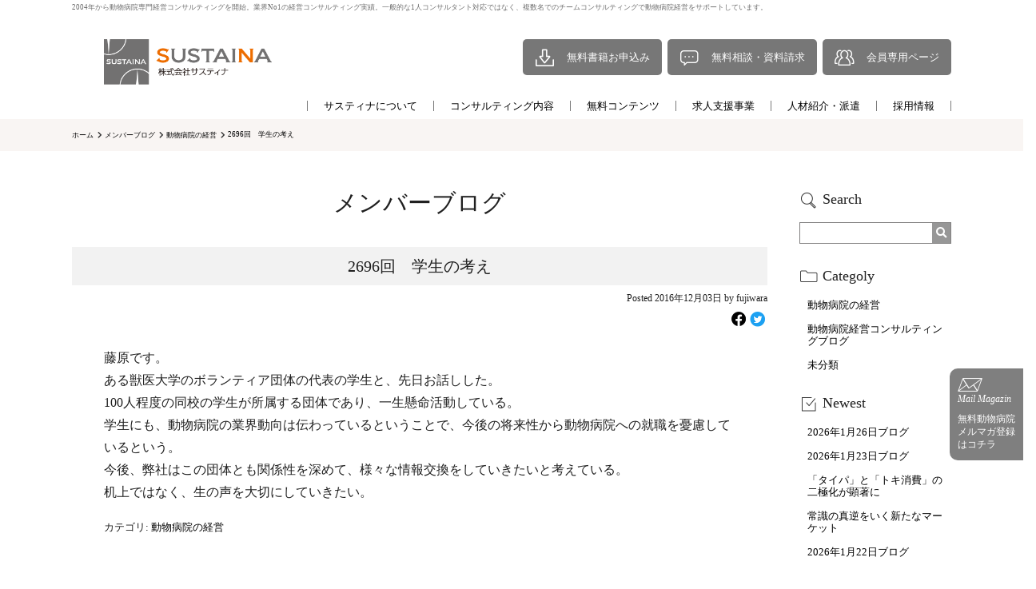

--- FILE ---
content_type: text/html; charset=UTF-8
request_url: https://f-snc.com/blog/080200/
body_size: 70817
content:
<!DOCTYPE html>
<html lang="ja">
<head>
<meta http-equiv="Content-Type" content="text/html; charset=UTF-8">
<meta name="description" content="動物病院経営コンサルタント藤原慎一郎が代表をつとめるサスティナ（sustaina consulting）。景気に左右されない永続的な売上向上を目指し、広告宣伝などの販促からマネジメントまで動物病院経営のコンサルティングを行っております。" >
<meta name="keywords" content="動物病院,コンサルタント,コンサルティング,経営,業界動向,売上,販促,藤原慎一郎,サスティナ,sustaina,sustaina consulting" >
<meta name="copyright" content="動物病院コンサルタント│サスティナ">
<meta name="viewport" content="width=device-width,initial-scale=1">
<title>
2696回 学生の考え | 動物病院経営コンサルティングの株式会社サスティナ</title>

		<!-- All in One SEO 4.9.3 - aioseo.com -->
	<meta name="description" content="動物病院経営コンサルタント藤原慎一郎が代表をつとめるサスティナ（sustaina consulting）。景気に左右されない永続的な売上向上を目指し、広告宣伝などの販促からマネジメントまで動物病院経営のコンサルティングを行っております。" />
	<meta name="robots" content="max-image-preview:large" />
	<meta name="author" content="fujiwara"/>
	<link rel="canonical" href="https://f-snc.com/blog/080200/" />
	<meta name="generator" content="All in One SEO (AIOSEO) 4.9.3" />
		<meta property="og:locale" content="ja_JP" />
		<meta property="og:site_name" content="| 動物病院経営コンサルタント藤原慎一郎が代表をつとめるサスティナ（sustaina consulting）。景気に左右されない永続的な売上向上を目指し、広告宣伝などの販促からマネジメントまで動物病院経営のコンサルティングを行っております。" />
		<meta property="og:type" content="article" />
		<meta property="og:title" content="2696回 学生の考え | 動物病院経営コンサルティングの株式会社サスティナ" />
		<meta property="og:description" content="動物病院経営コンサルタント藤原慎一郎が代表をつとめるサスティナ（sustaina consulting）。景気に左右されない永続的な売上向上を目指し、広告宣伝などの販促からマネジメントまで動物病院経営のコンサルティングを行っております。" />
		<meta property="og:url" content="https://f-snc.com/blog/080200/" />
		<meta property="article:published_time" content="2016-12-02T23:02:00+00:00" />
		<meta property="article:modified_time" content="2016-12-02T23:02:00+00:00" />
		<meta name="twitter:card" content="summary" />
		<meta name="twitter:title" content="2696回 学生の考え | 動物病院経営コンサルティングの株式会社サスティナ" />
		<meta name="twitter:description" content="動物病院経営コンサルタント藤原慎一郎が代表をつとめるサスティナ（sustaina consulting）。景気に左右されない永続的な売上向上を目指し、広告宣伝などの販促からマネジメントまで動物病院経営のコンサルティングを行っております。" />
		<script type="application/ld+json" class="aioseo-schema">
			{"@context":"https:\/\/schema.org","@graph":[{"@type":"BreadcrumbList","@id":"https:\/\/f-snc.com\/blog\/080200\/#breadcrumblist","itemListElement":[{"@type":"ListItem","@id":"https:\/\/f-snc.com#listItem","position":1,"name":"\u30db\u30fc\u30e0","item":"https:\/\/f-snc.com","nextItem":{"@type":"ListItem","@id":"https:\/\/f-snc.com\/blog\/#listItem","name":"\u30e1\u30f3\u30d0\u30fc\u30d6\u30ed\u30b0"}},{"@type":"ListItem","@id":"https:\/\/f-snc.com\/blog\/#listItem","position":2,"name":"\u30e1\u30f3\u30d0\u30fc\u30d6\u30ed\u30b0","item":"https:\/\/f-snc.com\/blog\/","nextItem":{"@type":"ListItem","@id":"https:\/\/f-snc.com\/blog_category\/%e5%8b%95%e7%89%a9%e7%97%85%e9%99%a2%e3%81%ae%e7%b5%8c%e5%96%b6\/#listItem","name":"\u52d5\u7269\u75c5\u9662\u306e\u7d4c\u55b6"},"previousItem":{"@type":"ListItem","@id":"https:\/\/f-snc.com#listItem","name":"\u30db\u30fc\u30e0"}},{"@type":"ListItem","@id":"https:\/\/f-snc.com\/blog_category\/%e5%8b%95%e7%89%a9%e7%97%85%e9%99%a2%e3%81%ae%e7%b5%8c%e5%96%b6\/#listItem","position":3,"name":"\u52d5\u7269\u75c5\u9662\u306e\u7d4c\u55b6","item":"https:\/\/f-snc.com\/blog_category\/%e5%8b%95%e7%89%a9%e7%97%85%e9%99%a2%e3%81%ae%e7%b5%8c%e5%96%b6\/","nextItem":{"@type":"ListItem","@id":"https:\/\/f-snc.com\/blog\/080200\/#listItem","name":"2696\u56de\u3000\u5b66\u751f\u306e\u8003\u3048"},"previousItem":{"@type":"ListItem","@id":"https:\/\/f-snc.com\/blog\/#listItem","name":"\u30e1\u30f3\u30d0\u30fc\u30d6\u30ed\u30b0"}},{"@type":"ListItem","@id":"https:\/\/f-snc.com\/blog\/080200\/#listItem","position":4,"name":"2696\u56de\u3000\u5b66\u751f\u306e\u8003\u3048","previousItem":{"@type":"ListItem","@id":"https:\/\/f-snc.com\/blog_category\/%e5%8b%95%e7%89%a9%e7%97%85%e9%99%a2%e3%81%ae%e7%b5%8c%e5%96%b6\/#listItem","name":"\u52d5\u7269\u75c5\u9662\u306e\u7d4c\u55b6"}}]},{"@type":"Person","@id":"https:\/\/f-snc.com\/#person","name":"f-snc_admin","image":{"@type":"ImageObject","@id":"https:\/\/f-snc.com\/blog\/080200\/#personImage","url":"https:\/\/secure.gravatar.com\/avatar\/c640e87be2d5a2129d1a05e8c784f97c1a0e7093b7f1b120848032b36eedc63b?s=96&d=mm&r=g","width":96,"height":96,"caption":"f-snc_admin"}},{"@type":"Person","@id":"https:\/\/f-snc.com\/author\/fujiwara\/#author","url":"https:\/\/f-snc.com\/author\/fujiwara\/","name":"fujiwara"},{"@type":"WebPage","@id":"https:\/\/f-snc.com\/blog\/080200\/#webpage","url":"https:\/\/f-snc.com\/blog\/080200\/","name":"2696\u56de \u5b66\u751f\u306e\u8003\u3048 | \u52d5\u7269\u75c5\u9662\u7d4c\u55b6\u30b3\u30f3\u30b5\u30eb\u30c6\u30a3\u30f3\u30b0\u306e\u682a\u5f0f\u4f1a\u793e\u30b5\u30b9\u30c6\u30a3\u30ca","description":"\u52d5\u7269\u75c5\u9662\u7d4c\u55b6\u30b3\u30f3\u30b5\u30eb\u30bf\u30f3\u30c8\u85e4\u539f\u614e\u4e00\u90ce\u304c\u4ee3\u8868\u3092\u3064\u3068\u3081\u308b\u30b5\u30b9\u30c6\u30a3\u30ca\uff08sustaina consulting\uff09\u3002\u666f\u6c17\u306b\u5de6\u53f3\u3055\u308c\u306a\u3044\u6c38\u7d9a\u7684\u306a\u58f2\u4e0a\u5411\u4e0a\u3092\u76ee\u6307\u3057\u3001\u5e83\u544a\u5ba3\u4f1d\u306a\u3069\u306e\u8ca9\u4fc3\u304b\u3089\u30de\u30cd\u30b8\u30e1\u30f3\u30c8\u307e\u3067\u52d5\u7269\u75c5\u9662\u7d4c\u55b6\u306e\u30b3\u30f3\u30b5\u30eb\u30c6\u30a3\u30f3\u30b0\u3092\u884c\u3063\u3066\u304a\u308a\u307e\u3059\u3002","inLanguage":"ja","isPartOf":{"@id":"https:\/\/f-snc.com\/#website"},"breadcrumb":{"@id":"https:\/\/f-snc.com\/blog\/080200\/#breadcrumblist"},"author":{"@id":"https:\/\/f-snc.com\/author\/fujiwara\/#author"},"creator":{"@id":"https:\/\/f-snc.com\/author\/fujiwara\/#author"},"datePublished":"2016-12-03T08:02:00+09:00","dateModified":"2016-12-03T08:02:00+09:00"},{"@type":"WebSite","@id":"https:\/\/f-snc.com\/#website","url":"https:\/\/f-snc.com\/","description":"\u52d5\u7269\u75c5\u9662\u7d4c\u55b6\u30b3\u30f3\u30b5\u30eb\u30bf\u30f3\u30c8\u85e4\u539f\u614e\u4e00\u90ce\u304c\u4ee3\u8868\u3092\u3064\u3068\u3081\u308b\u30b5\u30b9\u30c6\u30a3\u30ca\uff08sustaina consulting\uff09\u3002\u666f\u6c17\u306b\u5de6\u53f3\u3055\u308c\u306a\u3044\u6c38\u7d9a\u7684\u306a\u58f2\u4e0a\u5411\u4e0a\u3092\u76ee\u6307\u3057\u3001\u5e83\u544a\u5ba3\u4f1d\u306a\u3069\u306e\u8ca9\u4fc3\u304b\u3089\u30de\u30cd\u30b8\u30e1\u30f3\u30c8\u307e\u3067\u52d5\u7269\u75c5\u9662\u7d4c\u55b6\u306e\u30b3\u30f3\u30b5\u30eb\u30c6\u30a3\u30f3\u30b0\u3092\u884c\u3063\u3066\u304a\u308a\u307e\u3059\u3002","inLanguage":"ja","publisher":{"@id":"https:\/\/f-snc.com\/#person"}}]}
		</script>
		<!-- All in One SEO -->

<link rel="alternate" type="application/rss+xml" title=" &raquo; フィード" href="https://f-snc.com/feed/" />
<link rel="alternate" type="application/rss+xml" title=" &raquo; コメントフィード" href="https://f-snc.com/comments/feed/" />
<link rel="alternate" title="oEmbed (JSON)" type="application/json+oembed" href="https://f-snc.com/wp-json/oembed/1.0/embed?url=https%3A%2F%2Ff-snc.com%2Fblog%2F080200%2F" />
<link rel="alternate" title="oEmbed (XML)" type="text/xml+oembed" href="https://f-snc.com/wp-json/oembed/1.0/embed?url=https%3A%2F%2Ff-snc.com%2Fblog%2F080200%2F&#038;format=xml" />
		<!-- This site uses the Google Analytics by MonsterInsights plugin v9.11.1 - Using Analytics tracking - https://www.monsterinsights.com/ -->
		<!-- Note: MonsterInsights is not currently configured on this site. The site owner needs to authenticate with Google Analytics in the MonsterInsights settings panel. -->
					<!-- No tracking code set -->
				<!-- / Google Analytics by MonsterInsights -->
		<style id='wp-img-auto-sizes-contain-inline-css'>
img:is([sizes=auto i],[sizes^="auto," i]){contain-intrinsic-size:3000px 1500px}
/*# sourceURL=wp-img-auto-sizes-contain-inline-css */
</style>
<style id='wp-emoji-styles-inline-css'>

	img.wp-smiley, img.emoji {
		display: inline !important;
		border: none !important;
		box-shadow: none !important;
		height: 1em !important;
		width: 1em !important;
		margin: 0 0.07em !important;
		vertical-align: -0.1em !important;
		background: none !important;
		padding: 0 !important;
	}
/*# sourceURL=wp-emoji-styles-inline-css */
</style>
<style id='wp-block-library-inline-css'>
:root{--wp-block-synced-color:#7a00df;--wp-block-synced-color--rgb:122,0,223;--wp-bound-block-color:var(--wp-block-synced-color);--wp-editor-canvas-background:#ddd;--wp-admin-theme-color:#007cba;--wp-admin-theme-color--rgb:0,124,186;--wp-admin-theme-color-darker-10:#006ba1;--wp-admin-theme-color-darker-10--rgb:0,107,160.5;--wp-admin-theme-color-darker-20:#005a87;--wp-admin-theme-color-darker-20--rgb:0,90,135;--wp-admin-border-width-focus:2px}@media (min-resolution:192dpi){:root{--wp-admin-border-width-focus:1.5px}}.wp-element-button{cursor:pointer}:root .has-very-light-gray-background-color{background-color:#eee}:root .has-very-dark-gray-background-color{background-color:#313131}:root .has-very-light-gray-color{color:#eee}:root .has-very-dark-gray-color{color:#313131}:root .has-vivid-green-cyan-to-vivid-cyan-blue-gradient-background{background:linear-gradient(135deg,#00d084,#0693e3)}:root .has-purple-crush-gradient-background{background:linear-gradient(135deg,#34e2e4,#4721fb 50%,#ab1dfe)}:root .has-hazy-dawn-gradient-background{background:linear-gradient(135deg,#faaca8,#dad0ec)}:root .has-subdued-olive-gradient-background{background:linear-gradient(135deg,#fafae1,#67a671)}:root .has-atomic-cream-gradient-background{background:linear-gradient(135deg,#fdd79a,#004a59)}:root .has-nightshade-gradient-background{background:linear-gradient(135deg,#330968,#31cdcf)}:root .has-midnight-gradient-background{background:linear-gradient(135deg,#020381,#2874fc)}:root{--wp--preset--font-size--normal:16px;--wp--preset--font-size--huge:42px}.has-regular-font-size{font-size:1em}.has-larger-font-size{font-size:2.625em}.has-normal-font-size{font-size:var(--wp--preset--font-size--normal)}.has-huge-font-size{font-size:var(--wp--preset--font-size--huge)}.has-text-align-center{text-align:center}.has-text-align-left{text-align:left}.has-text-align-right{text-align:right}.has-fit-text{white-space:nowrap!important}#end-resizable-editor-section{display:none}.aligncenter{clear:both}.items-justified-left{justify-content:flex-start}.items-justified-center{justify-content:center}.items-justified-right{justify-content:flex-end}.items-justified-space-between{justify-content:space-between}.screen-reader-text{border:0;clip-path:inset(50%);height:1px;margin:-1px;overflow:hidden;padding:0;position:absolute;width:1px;word-wrap:normal!important}.screen-reader-text:focus{background-color:#ddd;clip-path:none;color:#444;display:block;font-size:1em;height:auto;left:5px;line-height:normal;padding:15px 23px 14px;text-decoration:none;top:5px;width:auto;z-index:100000}html :where(.has-border-color){border-style:solid}html :where([style*=border-top-color]){border-top-style:solid}html :where([style*=border-right-color]){border-right-style:solid}html :where([style*=border-bottom-color]){border-bottom-style:solid}html :where([style*=border-left-color]){border-left-style:solid}html :where([style*=border-width]){border-style:solid}html :where([style*=border-top-width]){border-top-style:solid}html :where([style*=border-right-width]){border-right-style:solid}html :where([style*=border-bottom-width]){border-bottom-style:solid}html :where([style*=border-left-width]){border-left-style:solid}html :where(img[class*=wp-image-]){height:auto;max-width:100%}:where(figure){margin:0 0 1em}html :where(.is-position-sticky){--wp-admin--admin-bar--position-offset:var(--wp-admin--admin-bar--height,0px)}@media screen and (max-width:600px){html :where(.is-position-sticky){--wp-admin--admin-bar--position-offset:0px}}

/*# sourceURL=wp-block-library-inline-css */
</style><style id='global-styles-inline-css'>
:root{--wp--preset--aspect-ratio--square: 1;--wp--preset--aspect-ratio--4-3: 4/3;--wp--preset--aspect-ratio--3-4: 3/4;--wp--preset--aspect-ratio--3-2: 3/2;--wp--preset--aspect-ratio--2-3: 2/3;--wp--preset--aspect-ratio--16-9: 16/9;--wp--preset--aspect-ratio--9-16: 9/16;--wp--preset--color--black: #000000;--wp--preset--color--cyan-bluish-gray: #abb8c3;--wp--preset--color--white: #FFFFFF;--wp--preset--color--pale-pink: #f78da7;--wp--preset--color--vivid-red: #cf2e2e;--wp--preset--color--luminous-vivid-orange: #ff6900;--wp--preset--color--luminous-vivid-amber: #fcb900;--wp--preset--color--light-green-cyan: #7bdcb5;--wp--preset--color--vivid-green-cyan: #00d084;--wp--preset--color--pale-cyan-blue: #8ed1fc;--wp--preset--color--vivid-cyan-blue: #0693e3;--wp--preset--color--vivid-purple: #9b51e0;--wp--preset--color--dark-gray: #28303D;--wp--preset--color--gray: #39414D;--wp--preset--color--green: #D1E4DD;--wp--preset--color--blue: #D1DFE4;--wp--preset--color--purple: #D1D1E4;--wp--preset--color--red: #E4D1D1;--wp--preset--color--orange: #E4DAD1;--wp--preset--color--yellow: #EEEADD;--wp--preset--gradient--vivid-cyan-blue-to-vivid-purple: linear-gradient(135deg,rgb(6,147,227) 0%,rgb(155,81,224) 100%);--wp--preset--gradient--light-green-cyan-to-vivid-green-cyan: linear-gradient(135deg,rgb(122,220,180) 0%,rgb(0,208,130) 100%);--wp--preset--gradient--luminous-vivid-amber-to-luminous-vivid-orange: linear-gradient(135deg,rgb(252,185,0) 0%,rgb(255,105,0) 100%);--wp--preset--gradient--luminous-vivid-orange-to-vivid-red: linear-gradient(135deg,rgb(255,105,0) 0%,rgb(207,46,46) 100%);--wp--preset--gradient--very-light-gray-to-cyan-bluish-gray: linear-gradient(135deg,rgb(238,238,238) 0%,rgb(169,184,195) 100%);--wp--preset--gradient--cool-to-warm-spectrum: linear-gradient(135deg,rgb(74,234,220) 0%,rgb(151,120,209) 20%,rgb(207,42,186) 40%,rgb(238,44,130) 60%,rgb(251,105,98) 80%,rgb(254,248,76) 100%);--wp--preset--gradient--blush-light-purple: linear-gradient(135deg,rgb(255,206,236) 0%,rgb(152,150,240) 100%);--wp--preset--gradient--blush-bordeaux: linear-gradient(135deg,rgb(254,205,165) 0%,rgb(254,45,45) 50%,rgb(107,0,62) 100%);--wp--preset--gradient--luminous-dusk: linear-gradient(135deg,rgb(255,203,112) 0%,rgb(199,81,192) 50%,rgb(65,88,208) 100%);--wp--preset--gradient--pale-ocean: linear-gradient(135deg,rgb(255,245,203) 0%,rgb(182,227,212) 50%,rgb(51,167,181) 100%);--wp--preset--gradient--electric-grass: linear-gradient(135deg,rgb(202,248,128) 0%,rgb(113,206,126) 100%);--wp--preset--gradient--midnight: linear-gradient(135deg,rgb(2,3,129) 0%,rgb(40,116,252) 100%);--wp--preset--gradient--purple-to-yellow: linear-gradient(160deg, #D1D1E4 0%, #EEEADD 100%);--wp--preset--gradient--yellow-to-purple: linear-gradient(160deg, #EEEADD 0%, #D1D1E4 100%);--wp--preset--gradient--green-to-yellow: linear-gradient(160deg, #D1E4DD 0%, #EEEADD 100%);--wp--preset--gradient--yellow-to-green: linear-gradient(160deg, #EEEADD 0%, #D1E4DD 100%);--wp--preset--gradient--red-to-yellow: linear-gradient(160deg, #E4D1D1 0%, #EEEADD 100%);--wp--preset--gradient--yellow-to-red: linear-gradient(160deg, #EEEADD 0%, #E4D1D1 100%);--wp--preset--gradient--purple-to-red: linear-gradient(160deg, #D1D1E4 0%, #E4D1D1 100%);--wp--preset--gradient--red-to-purple: linear-gradient(160deg, #E4D1D1 0%, #D1D1E4 100%);--wp--preset--font-size--small: 18px;--wp--preset--font-size--medium: 20px;--wp--preset--font-size--large: 24px;--wp--preset--font-size--x-large: 42px;--wp--preset--font-size--extra-small: 16px;--wp--preset--font-size--normal: 20px;--wp--preset--font-size--extra-large: 40px;--wp--preset--font-size--huge: 96px;--wp--preset--font-size--gigantic: 144px;--wp--preset--spacing--20: 0.44rem;--wp--preset--spacing--30: 0.67rem;--wp--preset--spacing--40: 1rem;--wp--preset--spacing--50: 1.5rem;--wp--preset--spacing--60: 2.25rem;--wp--preset--spacing--70: 3.38rem;--wp--preset--spacing--80: 5.06rem;--wp--preset--shadow--natural: 6px 6px 9px rgba(0, 0, 0, 0.2);--wp--preset--shadow--deep: 12px 12px 50px rgba(0, 0, 0, 0.4);--wp--preset--shadow--sharp: 6px 6px 0px rgba(0, 0, 0, 0.2);--wp--preset--shadow--outlined: 6px 6px 0px -3px rgb(255, 255, 255), 6px 6px rgb(0, 0, 0);--wp--preset--shadow--crisp: 6px 6px 0px rgb(0, 0, 0);}:where(.is-layout-flex){gap: 0.5em;}:where(.is-layout-grid){gap: 0.5em;}body .is-layout-flex{display: flex;}.is-layout-flex{flex-wrap: wrap;align-items: center;}.is-layout-flex > :is(*, div){margin: 0;}body .is-layout-grid{display: grid;}.is-layout-grid > :is(*, div){margin: 0;}:where(.wp-block-columns.is-layout-flex){gap: 2em;}:where(.wp-block-columns.is-layout-grid){gap: 2em;}:where(.wp-block-post-template.is-layout-flex){gap: 1.25em;}:where(.wp-block-post-template.is-layout-grid){gap: 1.25em;}.has-black-color{color: var(--wp--preset--color--black) !important;}.has-cyan-bluish-gray-color{color: var(--wp--preset--color--cyan-bluish-gray) !important;}.has-white-color{color: var(--wp--preset--color--white) !important;}.has-pale-pink-color{color: var(--wp--preset--color--pale-pink) !important;}.has-vivid-red-color{color: var(--wp--preset--color--vivid-red) !important;}.has-luminous-vivid-orange-color{color: var(--wp--preset--color--luminous-vivid-orange) !important;}.has-luminous-vivid-amber-color{color: var(--wp--preset--color--luminous-vivid-amber) !important;}.has-light-green-cyan-color{color: var(--wp--preset--color--light-green-cyan) !important;}.has-vivid-green-cyan-color{color: var(--wp--preset--color--vivid-green-cyan) !important;}.has-pale-cyan-blue-color{color: var(--wp--preset--color--pale-cyan-blue) !important;}.has-vivid-cyan-blue-color{color: var(--wp--preset--color--vivid-cyan-blue) !important;}.has-vivid-purple-color{color: var(--wp--preset--color--vivid-purple) !important;}.has-black-background-color{background-color: var(--wp--preset--color--black) !important;}.has-cyan-bluish-gray-background-color{background-color: var(--wp--preset--color--cyan-bluish-gray) !important;}.has-white-background-color{background-color: var(--wp--preset--color--white) !important;}.has-pale-pink-background-color{background-color: var(--wp--preset--color--pale-pink) !important;}.has-vivid-red-background-color{background-color: var(--wp--preset--color--vivid-red) !important;}.has-luminous-vivid-orange-background-color{background-color: var(--wp--preset--color--luminous-vivid-orange) !important;}.has-luminous-vivid-amber-background-color{background-color: var(--wp--preset--color--luminous-vivid-amber) !important;}.has-light-green-cyan-background-color{background-color: var(--wp--preset--color--light-green-cyan) !important;}.has-vivid-green-cyan-background-color{background-color: var(--wp--preset--color--vivid-green-cyan) !important;}.has-pale-cyan-blue-background-color{background-color: var(--wp--preset--color--pale-cyan-blue) !important;}.has-vivid-cyan-blue-background-color{background-color: var(--wp--preset--color--vivid-cyan-blue) !important;}.has-vivid-purple-background-color{background-color: var(--wp--preset--color--vivid-purple) !important;}.has-black-border-color{border-color: var(--wp--preset--color--black) !important;}.has-cyan-bluish-gray-border-color{border-color: var(--wp--preset--color--cyan-bluish-gray) !important;}.has-white-border-color{border-color: var(--wp--preset--color--white) !important;}.has-pale-pink-border-color{border-color: var(--wp--preset--color--pale-pink) !important;}.has-vivid-red-border-color{border-color: var(--wp--preset--color--vivid-red) !important;}.has-luminous-vivid-orange-border-color{border-color: var(--wp--preset--color--luminous-vivid-orange) !important;}.has-luminous-vivid-amber-border-color{border-color: var(--wp--preset--color--luminous-vivid-amber) !important;}.has-light-green-cyan-border-color{border-color: var(--wp--preset--color--light-green-cyan) !important;}.has-vivid-green-cyan-border-color{border-color: var(--wp--preset--color--vivid-green-cyan) !important;}.has-pale-cyan-blue-border-color{border-color: var(--wp--preset--color--pale-cyan-blue) !important;}.has-vivid-cyan-blue-border-color{border-color: var(--wp--preset--color--vivid-cyan-blue) !important;}.has-vivid-purple-border-color{border-color: var(--wp--preset--color--vivid-purple) !important;}.has-vivid-cyan-blue-to-vivid-purple-gradient-background{background: var(--wp--preset--gradient--vivid-cyan-blue-to-vivid-purple) !important;}.has-light-green-cyan-to-vivid-green-cyan-gradient-background{background: var(--wp--preset--gradient--light-green-cyan-to-vivid-green-cyan) !important;}.has-luminous-vivid-amber-to-luminous-vivid-orange-gradient-background{background: var(--wp--preset--gradient--luminous-vivid-amber-to-luminous-vivid-orange) !important;}.has-luminous-vivid-orange-to-vivid-red-gradient-background{background: var(--wp--preset--gradient--luminous-vivid-orange-to-vivid-red) !important;}.has-very-light-gray-to-cyan-bluish-gray-gradient-background{background: var(--wp--preset--gradient--very-light-gray-to-cyan-bluish-gray) !important;}.has-cool-to-warm-spectrum-gradient-background{background: var(--wp--preset--gradient--cool-to-warm-spectrum) !important;}.has-blush-light-purple-gradient-background{background: var(--wp--preset--gradient--blush-light-purple) !important;}.has-blush-bordeaux-gradient-background{background: var(--wp--preset--gradient--blush-bordeaux) !important;}.has-luminous-dusk-gradient-background{background: var(--wp--preset--gradient--luminous-dusk) !important;}.has-pale-ocean-gradient-background{background: var(--wp--preset--gradient--pale-ocean) !important;}.has-electric-grass-gradient-background{background: var(--wp--preset--gradient--electric-grass) !important;}.has-midnight-gradient-background{background: var(--wp--preset--gradient--midnight) !important;}.has-small-font-size{font-size: var(--wp--preset--font-size--small) !important;}.has-medium-font-size{font-size: var(--wp--preset--font-size--medium) !important;}.has-large-font-size{font-size: var(--wp--preset--font-size--large) !important;}.has-x-large-font-size{font-size: var(--wp--preset--font-size--x-large) !important;}
/*# sourceURL=global-styles-inline-css */
</style>

<style id='classic-theme-styles-inline-css'>
/*! This file is auto-generated */
.wp-block-button__link{color:#fff;background-color:#32373c;border-radius:9999px;box-shadow:none;text-decoration:none;padding:calc(.667em + 2px) calc(1.333em + 2px);font-size:1.125em}.wp-block-file__button{background:#32373c;color:#fff;text-decoration:none}
/*# sourceURL=/wp-includes/css/classic-themes.min.css */
</style>
<link rel='stylesheet' id='contact-form-7-css' href='https://f-snc.com/wp/wp-content/plugins/contact-form-7/includes/css/styles.css?ver=6.1.4' media='all' />
<link rel='stylesheet' id='twenty-twenty-one-style-css' href='https://f-snc.com/wp/wp-content/themes/sustaina/style.css?ver=6.9' media='all' />
<link rel='stylesheet' id='twenty-twenty-one-print-style-css' href='https://f-snc.com/wp/wp-content/themes/sustaina/assets/css/print.css?ver=6.9' media='print' />
<link rel="https://api.w.org/" href="https://f-snc.com/wp-json/" /><link rel="alternate" title="JSON" type="application/json" href="https://f-snc.com/wp-json/wp/v2/blog/4890" /><link rel="EditURI" type="application/rsd+xml" title="RSD" href="https://f-snc.com/wp/xmlrpc.php?rsd" />
<meta name="generator" content="WordPress 6.9" />
<link rel='shortlink' href='https://f-snc.com/?p=4890' />
<link href="https://use.fontawesome.com/releases/v5.6.1/css/all.css" rel="stylesheet">
<link rel="stylesheet" type="text/css" href="https://f-snc.com/wp/wp-content/themes/sustaina/files/css/reset.css">
<link rel="stylesheet" type="text/css" href="https://f-snc.com/wp/wp-content/themes/sustaina/files/css/slick.css">
<link rel="stylesheet" type="text/css" href="https://f-snc.com/wp/wp-content/themes/sustaina/files/css/slick-theme.css">
<link rel="stylesheet" type="text/css" href="https://f-snc.com/wp/wp-content/themes/sustaina/files/css/style.css">
<link rel="stylesheet" type="text/css" href="https://f-snc.com/wp/wp-content/themes/sustaina/files/css/form.css">
<link rel="stylesheet" type="text/css" href="https://f-snc.com/wp/wp-content/themes/sustaina/files/css/pages.css">
<link rel="stylesheet" type="text/css" href="https://f-snc.com/wp/wp-content/themes/sustaina/files/css/editor.css">

<!-- Global site tag (gtag.js) - Google Analytics --> 
<script async src="https://www.googletagmanager.com/gtag/js?id=G-0MBTRRB8QG"></script> 
<script>
  window.dataLayer = window.dataLayer || [];
  function gtag(){dataLayer.push(arguments);}
  gtag('js', new Date());

  gtag('config', 'G-0MBTRRB8QG');
</script> 

<!-- Google tag (gtag.js) --> 
<script async src="https://www.googletagmanager.com/gtag/js?id=G-B5QCJE5YFD"></script> 
<script>
  window.dataLayer = window.dataLayer || [];
  function gtag(){dataLayer.push(arguments);}
  gtag('js', new Date());

  gtag('config', 'G-B5QCJE5YFD');
</script>
<!-- Meta Pixel Code -->
<script>
!function(f,b,e,v,n,t,s)
{if(f.fbq)return;n=f.fbq=function(){n.callMethod?
n.callMethod.apply(n,arguments):n.queue.push(arguments)};
if(!f._fbq)f._fbq=n;n.push=n;n.loaded=!0;n.version='2.0';
n.queue=[];t=b.createElement(e);t.async=!0;
t.src=v;s=b.getElementsByTagName(e)[0];
s.parentNode.insertBefore(t,s)}(window, document,'script',
'https://connect.facebook.net/en_US/fbevents.js');
fbq('init', '732683238465259');
fbq('track', 'PageView');
</script>
<noscript><img height="1" width="1" style="display:none"
src="https://www.facebook.com/tr?id=732683238465259&ev=PageView&noscript=1"
/></noscript>
<!-- End Meta Pixel Code -->	
</head>

<body>
<div class="siteDiscription">
  <h1>2004年から動物病院専門経営コンサルティングを開始。業界No1の経営コンサルティング実績。一般的な1人コンサルタント対応ではなく、複数名でのチームコンサルティングで動物病院経営をサポートしています。</h1>
</div>
<header>
  <div id="pcHeader">
    <div class="hdr01">
      <h1 class="hdr_site_id"><a href="https://f-snc.com/"><img src="https://f-snc.com/wp/wp-content/themes/sustaina/files/img/common/hdr_siteid.png" alt="株式会社サスティナ"></a></h1>
      <ul class="hdrBtn">
        <li class="dl"><a href="https://f-snc.com/free/report/">無料書籍お申込み</a></li>
        <li class="doc"><a href="https://f-snc.com/contact/">無料相談・資料請求</a></li>
        <li class="mem"><a href="https://f-snc.com/consulting/type/list/">会員専用ページ</a></li>
      </ul>
    </div>
    <div class="hdr02">
      <ul class="nav">
        <li class="menu__single"> <a href="https://f-snc.com/about/" class="init-bottom">サスティナについて</a>
          <ul class="menu__second-level">
            <li><a href="https://f-snc.com/about/">経営理念・パーパス</a></li>
            <li><a href="https://f-snc.com/about/member/">メンバー紹介</a></li>
            <li><a href="https://f-snc.com/about/voice/">会員様の声</a></li>
            <li><a href="https://f-snc.com/about/corporate/">会社概要</a></li>
          </ul>
        </li>
        <li class="menu__single"> <a href="https://f-snc.com/consulting/" class="init-bottom">コンサルティング内容</a>
          <ul class="menu__second-level">
            <li><a href="https://f-snc.com/consulting/">コンサルティングをご検討の方へ</a></li>
            <li><a href="https://f-snc.com/consulting/style/">他社との違い</a></li>
            <li><a href="https://f-snc.com/consulting/type/">会員種のご案内</a></li>
			<li><a href="https://f-snc.com/consulting/theme_consulting/">テーマ型コンサルティング</a></li>
          </ul>
        </li>
        <li class="menu__single"> <a href="https://f-snc.com/free/">無料コンテンツ</a>
          <ul class="menu__second-level">
            <li><a href="https://f-snc.com/free/">メールマガジン登録</a></li>
                        <li><a href="https://f-snc.com/blog/">メンバーブログ</a></li>
            <li><a href="https://f-snc.com/blog2/">経営コラム</a></li>
            <li><a href="https://f-snc.com/free/report/">無料書籍お申込み</a></li>
            <li><a href="https://f-snc.com/free/free_report_dl/">無料レポートダウンロード</a></li>
          </ul>
        </li>
        <li class="menu__single"><a href="https://f-snc.com/recruit_support/">求人支援事業</a>
          <ul class="menu__second-level">
            <li><a href="https://f-snc.com/recruit_support/">動物病院向け採用支援システム</a></li>
                      </ul>
        </li>
        <li class="menu__single"><a href="https://f-snc.com/staffing/">人材紹介・派遣</a>
          <ul class="menu__second-level">
            <li><a href="https://f-snc.com/staffing/">獣医師・動物看護師・トリマー紹介・派遣事業</a></li>
          </ul>
        </li>
        <li class="menu__single"> <a href="https://f-snc.com/recruit/">採用情報</a>
          <ul class="menu__second-level">
            <li><a href="https://f-snc.com/recruit/senior_voice/">先輩メンバーの声</a></li>
            <li><a href="https://f-snc.com/recruit/">募集要項</a></li>
          </ul>
        </li>
      </ul>
    </div>
  </div>
  <!-- /#pcHeader -->
  
  <div id="spHeader">
    <div class="spHeaderInner">
      <h1 class="hdr_site_id"><a href="https://f-snc.com/"><img src="https://f-snc.com/wp/wp-content/themes/sustaina/files/img/common/hdr_siteid_sp.png" alt="株式会社サスティナ"></a></h1>
      <p class="menuBtn"><a class="menu-trigger" href=""><span></span><span></span><span></span></a></p>
    </div>
  </div>
  <div class="spMenuWrap">
    <ul class="spMenu1st">
      <li><span>サスティナについて</span>
        <ul class="spMenu2nd">
          <li><a href="https://f-snc.com/about/">経営理念・パーパス</a></li>
          <li><a href="https://f-snc.com/about/member/">メンバー紹介</a></li>
          <li><a href="https://f-snc.com/about/voice/">会員様の声</a></li>
          <li><a href="https://f-snc.com/about/corporate/">会社概要</a></li>
        </ul>
      </li>
      <li><span>コンサルティング内容</span>
        <ul class="spMenu2nd">
          <li><a href="https://f-snc.com/consulting/">コンサルティングをご検討の方へ</a></li>
          <li><a href="https://f-snc.com/consulting/style/">他社との違い</a></li>
          <li><a href="https://f-snc.com/consulting/type/">会員種のご案内</a></li>
          <li><a href="https://f-snc.com/consulting/theme_consulting/">テーマ型コンサルティング</a></li>
        </ul>
      </li>
      <li><span>無料コンテンツ</span>
        <ul class="spMenu2nd">
          <li><a href="https://f-snc.com/free/">メールマガジン登録</a></li>
                    <li><a href="https://f-snc.com/blog/">メンバーブログ</a></li>
          <li><a href="https://f-snc.com/blog2/">経営コラム</a></li>
          <li><a href="https://f-snc.com/free/report/">無料書籍お申込み</a></li>
          <li><a href="https://f-snc.com/free/free_report_dl/">無料レポートダウンロード</a></li>
        </ul>
      </li>
      <li><span>求人支援事業</span>
        <ul class="spMenu2nd">
          <li><a href="https://f-snc.com/recruit_support/">動物病院向け採用支援システム</a></li>
                    </ul>
      </li>
      <li><span>人材紹介・派遣</span>
        <ul class="spMenu2nd">
          <li><a href="https://f-snc.com/staffing/">獣医師・動物看護師・トリマー紹介・派遣事業</a></li>
        </ul>
      </li>
      <li><span>採用情報</span>
        <ul class="spMenu2nd">
          <li><a href="https://f-snc.com/recruit/">採用情報</a></li>
          <li><a href="https://f-snc.com/recruit/senior_voice/">先輩メンバーの声</a></li>
          <li><a href="https://f-snc.com/recruit/">募集要項</a></li>
        </ul>
      </li>
      
      <!-- <li><span>第2階層タイトル</span>
				<ul class="spMenu2nd">
					<li><a href="https://f-snc.com/">第3階層ページ</a></li>
					<li><a href="https://f-snc.com/">第3階層ページ</a></li>
					<li><a href="https://f-snc.com/">第3階層ページ</a></li>
				</ul>
			</li> -->
      
      <li class="bnr">
        <ul class="hdrBtn">
          <li class="dl"><a href="https://f-snc.com/free/report/">無料書籍お申込み</a></li>
          <li class="doc"><a href="https://f-snc.com/contact/">無料相談・資料請求</a></li>
          <li class="mem"><a href="https://f-snc.com/consulting/type/list/">会員専用ページ</a></li>
        </ul>
      </li>
    </ul>
  </div>
</header>
<div id="fltBnr"> <a href="https://f-snc.com/free/">
  <dl>
    <dt><span>Mail Magazin</span></dt>
    <dd>無料動物病院<br>
      メルマガ登録<br>
      はコチラ</dd>
  </dl>
  </a> </div>

<div id="content" class="clearfix">

<!-- breadCrumbs -->
<div class="secWrapper breadCrumbs"><div class="secOuter"><ul class="pageLink"><li><a href="https://f-snc.com">ホーム</a></li><li><a href="https://f-snc.com/blog/">メンバーブログ</a></li><li><a href="https://f-snc.com/blog_category/%e5%8b%95%e7%89%a9%e7%97%85%e9%99%a2%e3%81%ae%e7%b5%8c%e5%96%b6/">動物病院の経営</a></li><li><a>2696回　学生の考え</a></li></ul></div></div><!-- END：breadCrumbs -->

    <div class="pageWrapper">
        <div class="pageOuter">
            <div class="mainCol">
				<h1 class="pageTit">メンバーブログ</h1>
	            	    		<section class="pt00 pb-m">
					<h2 class="blogTit">2696回　学生の考え</h2>
					<p class="postDetail">Posted <span class="date">2016年12月03日</span> by <span class="author">fujiwara</span></p>
					<ul class="snsIco">
						<li><a href="https://www.facebook.com/shinichiro.fujiwara.3" target="_blank"><img src="https://f-snc.com/wp/wp-content/themes/sustaina/files/img/blog/blog-ico-facebook.png"></a></li>
						<li><a href="https://twitter.com/fujisnc" target="_blank"><img src="https://f-snc.com/wp/wp-content/themes/sustaina/files/img/blog/blog-ico-twitter.png"></a></li>
						<!--li><a href=""><img src="https://f-snc.com/wp/wp-content/themes/sustaina/files/img/blog/blog-ico-hatena.png"></a></li-->
					</ul>

					<div class="sectionInner">
						
						<div class="blogArea">
	                	<p>藤原です。</p>
<p>ある獣医大学のボランティア団体の代表の学生と、先日お話しした。</p>
<p>100人程度の同校の学生が所属する団体であり、一生懸命活動している。</p>
<p>学生にも、動物病院の業界動向は伝わっているということで、今後の将来性から動物病院への就職を憂慮しているという。</p>
<p>今後、弊社はこの団体とも関係性を深めて、様々な情報交換をしていきたいと考えている。</p>
<p>机上ではなく、生の声を大切にしていきたい。    	</p>
	                	</div>
	                	<p class="category">カテゴリ: <span><a href="https://f-snc.com/blog_category/%e5%8b%95%e7%89%a9%e7%97%85%e9%99%a2%e3%81%ae%e7%b5%8c%e5%96%b6/">動物病院の経営</a></span></p>

					</div><!-- /sectionInner -->
				</section>
	            
            </div><!-- /mainCol -->

            <!-- ----- sideBar ----- -->
            <div class="sideCol"> 
  
  <!-- 「サスティナについて」子孫ページでのサイドメニュー表示 -->
    
  <!-- 「コンサルティング」子孫ページでのサイドメニュー表示 -->
    
  <!-- 「求人情報」子孫ページでのサイドメニュー表示 -->
    
  <!-- 「求人支援事業」子孫ページでのサイドメニュー表示 -->
    
  <!-- 「求人支援事業」子孫ページでのサイドメニュー表示 -->
    
  <!-- 「無料コンテンツ」子孫ページでのサイドメニュー表示 -->
    
  <!-- セミナー情報でのサイドメニュー表示 -->
    
  <!-- ブログでのサイドメニュー表示 -->
    <div class="sideCont">
    <h3 class="sideTit"><span class="search">Search</span></h3>
    <div class="searchBox">
      <form method="get" action="https://f-snc.com/" >
        <input name="s" type="text" placeholder="">
        <button type="submit"><i class="fas fa-search"></i></button>
      </form>
    </div>
  </div>
  <!-- /sideCont -->
  
  <div class="sideCont">
    <h3 class="sideTit"><span class="category">Categoly</span></h3>
    <ul class="cat1st">
      <li><a href="https://f-snc.com/blog_category/動物病院の経営/">動物病院の経営</a></li>
      <li><a href="https://f-snc.com/blog_category/動物病院経営コンサルティングブログ/">動物病院経営コンサルティングブログ</a></li>
      <li><a href="https://f-snc.com/blog_category/未分類/">未分類</a></li>
    </ul>
  </div>
    <div class="sideCont">
    <h3 class="sideTit"><span class="newest">Newest</span></h3>
    <ul class="cat1st">
            <li><a href="https://f-snc.com/blog/2026%e5%b9%b41%e6%9c%8826%e6%97%a5%e3%83%96%e3%83%ad%e3%82%b0/">
        2026年1月26日ブログ        </a></li>
            <li><a href="https://f-snc.com/blog/2026%e5%b9%b41%e6%9c%8823%e6%97%a5%e3%83%96%e3%83%ad%e3%82%b0/">
        2026年1月23日ブログ        </a></li>
            <li><a href="https://f-snc.com/blog/%e3%80%8c%e3%82%bf%e3%82%a4%e3%83%91%e3%80%8d%e3%81%a8%e3%80%8c%e3%83%88%e3%82%ad%e6%b6%88%e8%b2%bb%e3%80%8d%e3%81%ae%e4%ba%8c%e6%a5%b5%e5%8c%96%e3%81%8c%e9%a1%95%e8%91%97%e3%81%ab/">
        「タイパ」と「トキ消費」の二極化が顕著に        </a></li>
            <li><a href="https://f-snc.com/blog/%e5%b8%b8%e8%ad%98%e3%81%ae%e7%9c%9f%e9%80%86%e3%82%92%e3%81%84%e3%81%8f%e6%96%b0%e3%81%9f%e3%81%aa%e3%83%9e%e3%83%bc%e3%82%b1%e3%83%83%e3%83%88/">
        常識の真逆をいく新たなマーケット        </a></li>
            <li><a href="https://f-snc.com/blog/2026%e5%b9%b41%e6%9c%8822%e6%97%a5%e3%83%96%e3%83%ad%e3%82%b0/">
        2026年1月22日ブログ        </a></li>
          </ul>
  </div>
  <div class="sideCont">
    <h3 class="sideTit"><span class="inquiry">Inquiry</span></h3>
    <ul class="cat1st">
      <li><a href="/contact/">お申込み・お問合せ</a></li>
    </ul>
  </div>
  <!--div class="sideCont">
			<h3 class="sideTit"><span class="calendar">Calendar</span></h3>
			<table class="calendar">
	<thead>
		<tr>
			<th colspan="7">2026年1年</th>
		</tr>
        <tr>
                <td class="w0">日</td>
                <td class="w1">月</td>
                <td class="w2">火</td>
                <td class="w3">水</td>
                <td class="w4">木</td>
                <td class="w5">金</td>
                <td class="w6">土</td>
        </tr>
    </thead>
    <tbody>
        <tr>
                                <td class="w0"> </td>
                                <td class="w1"> </td>
                                <td class="w2"> </td>
                                <td class="w3"> </td>
                                <td class="w4"><span class="date">1</span></td>
                                <td class="w5"><span class="date">2</span></td>
                                <td class="w6"><span class="date">3</span></td>
                        </tr>
        <tr>
                                <td class="w0"><span class="date">4</span></td>
                                <td class="w1"><span class="date">5</span></td>
                                <td class="w2"><span class="date">6</span></td>
                                <td class="w3"><span class="date">7</span></td>
                                <td class="w4"><span class="date">8</span></td>
                                <td class="w5"><span class="date">9</span></td>
                                <td class="w6"><span class="date">10</span></td>
                        </tr>
        <tr>
                                <td class="w0"><span class="date">11</span></td>
                                <td class="w1"><span class="date">12</span></td>
                                <td class="w2"><span class="date">13</span></td>
                                <td class="w3"><span class="date">14</span></td>
                                <td class="w4"><span class="date">15</span></td>
                                <td class="w5"><span class="date">16</span></td>
                                <td class="w6"><span class="date">17</span></td>
                        </tr>
        <tr>
                                <td class="w0"><span class="date">18</span></td>
                                <td class="w1"><span class="date">19</span></td>
                                <td class="w2"><span class="date">20</span></td>
                                <td class="w3"><span class="date">21</span></td>
                                <td class="w4"><span class="date">22</span></td>
                                <td class="w5"><span class="date">23</span></td>
                                <td class="w6"><span class="date">24</span></td>
                        </tr>
        <tr>
                                <td class="w0"><span class="date">25</span></td>
                                <td class="w1"><span class="date">26</span></td>
                                <td class="w2"><span class="date">27</span></td>
                                <td class="w3"><span class="date">28</span></td>
                                <td class="w4"><span class="date">29</span></td>
                                <td class="w5"><span class="date">30</span></td>
                                <td class="w6"><span class="date">31</span></td>
                        </tr>
        <tr>
                        </tr>
        <tr>
                                <td class="w0"> </td>
                                <td class="w1"> </td>
                                <td class="w2"> </td>
                                <td class="w3"> </td>
                                <td class="w4"> </td>
                                <td class="w5"> </td>
                                <td class="w6"> </td>
                        </tr>
    </tbody>
</table>
		</div-->
  <div class="sideCont">
    <h3 class="sideTit"><span class="archive">Archive</span></h3>
    <ul class="monthly-list">
      	<li><a href='https://f-snc.com/2026/01/?post_type=blog'>2026年1月</a></li>
	<li><a href='https://f-snc.com/2025/12/?post_type=blog'>2025年12月</a></li>
	<li><a href='https://f-snc.com/2025/11/?post_type=blog'>2025年11月</a></li>
	<li><a href='https://f-snc.com/2025/10/?post_type=blog'>2025年10月</a></li>
	<li><a href='https://f-snc.com/2025/09/?post_type=blog'>2025年9月</a></li>
	<li><a href='https://f-snc.com/2025/08/?post_type=blog'>2025年8月</a></li>
	<li><a href='https://f-snc.com/2025/07/?post_type=blog'>2025年7月</a></li>
	<li><a href='https://f-snc.com/2025/06/?post_type=blog'>2025年6月</a></li>
	<li><a href='https://f-snc.com/2025/05/?post_type=blog'>2025年5月</a></li>
	<li><a href='https://f-snc.com/2025/04/?post_type=blog'>2025年4月</a></li>
	<li><a href='https://f-snc.com/2025/03/?post_type=blog'>2025年3月</a></li>
	<li><a href='https://f-snc.com/2025/02/?post_type=blog'>2025年2月</a></li>
	<li><a href='https://f-snc.com/2025/01/?post_type=blog'>2025年1月</a></li>
	<li><a href='https://f-snc.com/2024/12/?post_type=blog'>2024年12月</a></li>
	<li><a href='https://f-snc.com/2024/11/?post_type=blog'>2024年11月</a></li>
	<li><a href='https://f-snc.com/2024/10/?post_type=blog'>2024年10月</a></li>
	<li><a href='https://f-snc.com/2024/09/?post_type=blog'>2024年9月</a></li>
	<li><a href='https://f-snc.com/2024/08/?post_type=blog'>2024年8月</a></li>
	<li><a href='https://f-snc.com/2024/07/?post_type=blog'>2024年7月</a></li>
	<li><a href='https://f-snc.com/2024/06/?post_type=blog'>2024年6月</a></li>
	<li><a href='https://f-snc.com/2024/05/?post_type=blog'>2024年5月</a></li>
	<li><a href='https://f-snc.com/2024/04/?post_type=blog'>2024年4月</a></li>
	<li><a href='https://f-snc.com/2024/03/?post_type=blog'>2024年3月</a></li>
	<li><a href='https://f-snc.com/2024/02/?post_type=blog'>2024年2月</a></li>
	<li><a href='https://f-snc.com/2024/01/?post_type=blog'>2024年1月</a></li>
	<li><a href='https://f-snc.com/2023/12/?post_type=blog'>2023年12月</a></li>
	<li><a href='https://f-snc.com/2023/11/?post_type=blog'>2023年11月</a></li>
	<li><a href='https://f-snc.com/2023/10/?post_type=blog'>2023年10月</a></li>
	<li><a href='https://f-snc.com/2023/09/?post_type=blog'>2023年9月</a></li>
	<li><a href='https://f-snc.com/2023/08/?post_type=blog'>2023年8月</a></li>
	<li><a href='https://f-snc.com/2023/07/?post_type=blog'>2023年7月</a></li>
	<li><a href='https://f-snc.com/2023/06/?post_type=blog'>2023年6月</a></li>
	<li><a href='https://f-snc.com/2023/05/?post_type=blog'>2023年5月</a></li>
	<li><a href='https://f-snc.com/2023/04/?post_type=blog'>2023年4月</a></li>
	<li><a href='https://f-snc.com/2023/03/?post_type=blog'>2023年3月</a></li>
	<li><a href='https://f-snc.com/2023/02/?post_type=blog'>2023年2月</a></li>
	<li><a href='https://f-snc.com/2023/01/?post_type=blog'>2023年1月</a></li>
	<li><a href='https://f-snc.com/2022/12/?post_type=blog'>2022年12月</a></li>
	<li><a href='https://f-snc.com/2022/11/?post_type=blog'>2022年11月</a></li>
	<li><a href='https://f-snc.com/2022/10/?post_type=blog'>2022年10月</a></li>
	<li><a href='https://f-snc.com/2022/09/?post_type=blog'>2022年9月</a></li>
	<li><a href='https://f-snc.com/2022/08/?post_type=blog'>2022年8月</a></li>
	<li><a href='https://f-snc.com/2022/07/?post_type=blog'>2022年7月</a></li>
	<li><a href='https://f-snc.com/2022/06/?post_type=blog'>2022年6月</a></li>
	<li><a href='https://f-snc.com/2022/05/?post_type=blog'>2022年5月</a></li>
	<li><a href='https://f-snc.com/2022/04/?post_type=blog'>2022年4月</a></li>
	<li><a href='https://f-snc.com/2022/03/?post_type=blog'>2022年3月</a></li>
	<li><a href='https://f-snc.com/2022/02/?post_type=blog'>2022年2月</a></li>
	<li><a href='https://f-snc.com/2022/01/?post_type=blog'>2022年1月</a></li>
	<li><a href='https://f-snc.com/2021/12/?post_type=blog'>2021年12月</a></li>
	<li><a href='https://f-snc.com/2021/11/?post_type=blog'>2021年11月</a></li>
	<li><a href='https://f-snc.com/2021/10/?post_type=blog'>2021年10月</a></li>
	<li><a href='https://f-snc.com/2021/09/?post_type=blog'>2021年9月</a></li>
	<li><a href='https://f-snc.com/2021/08/?post_type=blog'>2021年8月</a></li>
	<li><a href='https://f-snc.com/2021/07/?post_type=blog'>2021年7月</a></li>
	<li><a href='https://f-snc.com/2021/06/?post_type=blog'>2021年6月</a></li>
	<li><a href='https://f-snc.com/2021/05/?post_type=blog'>2021年5月</a></li>
	<li><a href='https://f-snc.com/2021/04/?post_type=blog'>2021年4月</a></li>
	<li><a href='https://f-snc.com/2021/03/?post_type=blog'>2021年3月</a></li>
	<li><a href='https://f-snc.com/2021/02/?post_type=blog'>2021年2月</a></li>
	<li><a href='https://f-snc.com/2021/01/?post_type=blog'>2021年1月</a></li>
	<li><a href='https://f-snc.com/2020/12/?post_type=blog'>2020年12月</a></li>
	<li><a href='https://f-snc.com/2020/11/?post_type=blog'>2020年11月</a></li>
	<li><a href='https://f-snc.com/2020/10/?post_type=blog'>2020年10月</a></li>
	<li><a href='https://f-snc.com/2020/09/?post_type=blog'>2020年9月</a></li>
	<li><a href='https://f-snc.com/2020/08/?post_type=blog'>2020年8月</a></li>
	<li><a href='https://f-snc.com/2020/07/?post_type=blog'>2020年7月</a></li>
	<li><a href='https://f-snc.com/2020/06/?post_type=blog'>2020年6月</a></li>
	<li><a href='https://f-snc.com/2020/05/?post_type=blog'>2020年5月</a></li>
	<li><a href='https://f-snc.com/2020/04/?post_type=blog'>2020年4月</a></li>
	<li><a href='https://f-snc.com/2020/03/?post_type=blog'>2020年3月</a></li>
	<li><a href='https://f-snc.com/2020/02/?post_type=blog'>2020年2月</a></li>
	<li><a href='https://f-snc.com/2020/01/?post_type=blog'>2020年1月</a></li>
	<li><a href='https://f-snc.com/2019/12/?post_type=blog'>2019年12月</a></li>
	<li><a href='https://f-snc.com/2019/11/?post_type=blog'>2019年11月</a></li>
	<li><a href='https://f-snc.com/2019/10/?post_type=blog'>2019年10月</a></li>
	<li><a href='https://f-snc.com/2019/09/?post_type=blog'>2019年9月</a></li>
	<li><a href='https://f-snc.com/2019/08/?post_type=blog'>2019年8月</a></li>
	<li><a href='https://f-snc.com/2019/07/?post_type=blog'>2019年7月</a></li>
	<li><a href='https://f-snc.com/2019/06/?post_type=blog'>2019年6月</a></li>
	<li><a href='https://f-snc.com/2019/05/?post_type=blog'>2019年5月</a></li>
	<li><a href='https://f-snc.com/2019/04/?post_type=blog'>2019年4月</a></li>
	<li><a href='https://f-snc.com/2019/03/?post_type=blog'>2019年3月</a></li>
	<li><a href='https://f-snc.com/2019/02/?post_type=blog'>2019年2月</a></li>
	<li><a href='https://f-snc.com/2019/01/?post_type=blog'>2019年1月</a></li>
	<li><a href='https://f-snc.com/2018/12/?post_type=blog'>2018年12月</a></li>
	<li><a href='https://f-snc.com/2018/11/?post_type=blog'>2018年11月</a></li>
	<li><a href='https://f-snc.com/2018/10/?post_type=blog'>2018年10月</a></li>
	<li><a href='https://f-snc.com/2018/09/?post_type=blog'>2018年9月</a></li>
	<li><a href='https://f-snc.com/2018/08/?post_type=blog'>2018年8月</a></li>
	<li><a href='https://f-snc.com/2018/07/?post_type=blog'>2018年7月</a></li>
	<li><a href='https://f-snc.com/2018/06/?post_type=blog'>2018年6月</a></li>
	<li><a href='https://f-snc.com/2018/05/?post_type=blog'>2018年5月</a></li>
	<li><a href='https://f-snc.com/2018/04/?post_type=blog'>2018年4月</a></li>
	<li><a href='https://f-snc.com/2018/03/?post_type=blog'>2018年3月</a></li>
	<li><a href='https://f-snc.com/2018/02/?post_type=blog'>2018年2月</a></li>
	<li><a href='https://f-snc.com/2018/01/?post_type=blog'>2018年1月</a></li>
	<li><a href='https://f-snc.com/2017/12/?post_type=blog'>2017年12月</a></li>
	<li><a href='https://f-snc.com/2017/11/?post_type=blog'>2017年11月</a></li>
	<li><a href='https://f-snc.com/2017/10/?post_type=blog'>2017年10月</a></li>
	<li><a href='https://f-snc.com/2017/09/?post_type=blog'>2017年9月</a></li>
	<li><a href='https://f-snc.com/2017/08/?post_type=blog'>2017年8月</a></li>
	<li><a href='https://f-snc.com/2017/07/?post_type=blog'>2017年7月</a></li>
	<li><a href='https://f-snc.com/2017/06/?post_type=blog'>2017年6月</a></li>
	<li><a href='https://f-snc.com/2017/05/?post_type=blog'>2017年5月</a></li>
	<li><a href='https://f-snc.com/2017/04/?post_type=blog'>2017年4月</a></li>
	<li><a href='https://f-snc.com/2017/03/?post_type=blog'>2017年3月</a></li>
	<li><a href='https://f-snc.com/2017/02/?post_type=blog'>2017年2月</a></li>
	<li><a href='https://f-snc.com/2017/01/?post_type=blog'>2017年1月</a></li>
	<li><a href='https://f-snc.com/2016/12/?post_type=blog'>2016年12月</a></li>
	<li><a href='https://f-snc.com/2016/11/?post_type=blog'>2016年11月</a></li>
	<li><a href='https://f-snc.com/2016/10/?post_type=blog'>2016年10月</a></li>
	<li><a href='https://f-snc.com/2016/09/?post_type=blog'>2016年9月</a></li>
	<li><a href='https://f-snc.com/2016/08/?post_type=blog'>2016年8月</a></li>
	<li><a href='https://f-snc.com/2016/07/?post_type=blog'>2016年7月</a></li>
	<li><a href='https://f-snc.com/2016/06/?post_type=blog'>2016年6月</a></li>
	<li><a href='https://f-snc.com/2016/05/?post_type=blog'>2016年5月</a></li>
	<li><a href='https://f-snc.com/2016/04/?post_type=blog'>2016年4月</a></li>
	<li><a href='https://f-snc.com/2016/03/?post_type=blog'>2016年3月</a></li>
	<li><a href='https://f-snc.com/2016/02/?post_type=blog'>2016年2月</a></li>
	<li><a href='https://f-snc.com/2016/01/?post_type=blog'>2016年1月</a></li>
	<li><a href='https://f-snc.com/2015/12/?post_type=blog'>2015年12月</a></li>
	<li><a href='https://f-snc.com/2015/11/?post_type=blog'>2015年11月</a></li>
	<li><a href='https://f-snc.com/2015/10/?post_type=blog'>2015年10月</a></li>
	<li><a href='https://f-snc.com/2015/09/?post_type=blog'>2015年9月</a></li>
	<li><a href='https://f-snc.com/2015/08/?post_type=blog'>2015年8月</a></li>
	<li><a href='https://f-snc.com/2015/07/?post_type=blog'>2015年7月</a></li>
	<li><a href='https://f-snc.com/2015/06/?post_type=blog'>2015年6月</a></li>
	<li><a href='https://f-snc.com/2015/05/?post_type=blog'>2015年5月</a></li>
	<li><a href='https://f-snc.com/2015/04/?post_type=blog'>2015年4月</a></li>
	<li><a href='https://f-snc.com/2015/03/?post_type=blog'>2015年3月</a></li>
	<li><a href='https://f-snc.com/2015/02/?post_type=blog'>2015年2月</a></li>
	<li><a href='https://f-snc.com/2015/01/?post_type=blog'>2015年1月</a></li>
	<li><a href='https://f-snc.com/2014/12/?post_type=blog'>2014年12月</a></li>
	<li><a href='https://f-snc.com/2014/11/?post_type=blog'>2014年11月</a></li>
	<li><a href='https://f-snc.com/2014/10/?post_type=blog'>2014年10月</a></li>
	<li><a href='https://f-snc.com/2014/09/?post_type=blog'>2014年9月</a></li>
	<li><a href='https://f-snc.com/2014/08/?post_type=blog'>2014年8月</a></li>
	<li><a href='https://f-snc.com/2014/07/?post_type=blog'>2014年7月</a></li>
	<li><a href='https://f-snc.com/2014/06/?post_type=blog'>2014年6月</a></li>
	<li><a href='https://f-snc.com/2014/05/?post_type=blog'>2014年5月</a></li>
	<li><a href='https://f-snc.com/2014/04/?post_type=blog'>2014年4月</a></li>
	<li><a href='https://f-snc.com/2014/03/?post_type=blog'>2014年3月</a></li>
	<li><a href='https://f-snc.com/2014/02/?post_type=blog'>2014年2月</a></li>
	<li><a href='https://f-snc.com/2014/01/?post_type=blog'>2014年1月</a></li>
	<li><a href='https://f-snc.com/2013/12/?post_type=blog'>2013年12月</a></li>
	<li><a href='https://f-snc.com/2013/11/?post_type=blog'>2013年11月</a></li>
	<li><a href='https://f-snc.com/2013/10/?post_type=blog'>2013年10月</a></li>
	<li><a href='https://f-snc.com/2013/09/?post_type=blog'>2013年9月</a></li>
	<li><a href='https://f-snc.com/2013/08/?post_type=blog'>2013年8月</a></li>
	<li><a href='https://f-snc.com/2013/07/?post_type=blog'>2013年7月</a></li>
	<li><a href='https://f-snc.com/2013/06/?post_type=blog'>2013年6月</a></li>
	<li><a href='https://f-snc.com/2013/05/?post_type=blog'>2013年5月</a></li>
	<li><a href='https://f-snc.com/2013/04/?post_type=blog'>2013年4月</a></li>
	<li><a href='https://f-snc.com/2013/03/?post_type=blog'>2013年3月</a></li>
	<li><a href='https://f-snc.com/2013/02/?post_type=blog'>2013年2月</a></li>
	<li><a href='https://f-snc.com/2013/01/?post_type=blog'>2013年1月</a></li>
	<li><a href='https://f-snc.com/2012/12/?post_type=blog'>2012年12月</a></li>
	<li><a href='https://f-snc.com/2012/11/?post_type=blog'>2012年11月</a></li>
	<li><a href='https://f-snc.com/2012/10/?post_type=blog'>2012年10月</a></li>
	<li><a href='https://f-snc.com/2012/09/?post_type=blog'>2012年9月</a></li>
	<li><a href='https://f-snc.com/2012/08/?post_type=blog'>2012年8月</a></li>
	<li><a href='https://f-snc.com/2012/07/?post_type=blog'>2012年7月</a></li>
	<li><a href='https://f-snc.com/2012/06/?post_type=blog'>2012年6月</a></li>
	<li><a href='https://f-snc.com/2012/05/?post_type=blog'>2012年5月</a></li>
	<li><a href='https://f-snc.com/2012/04/?post_type=blog'>2012年4月</a></li>
	<li><a href='https://f-snc.com/2012/03/?post_type=blog'>2012年3月</a></li>
	<li><a href='https://f-snc.com/2012/02/?post_type=blog'>2012年2月</a></li>
	<li><a href='https://f-snc.com/2012/01/?post_type=blog'>2012年1月</a></li>
	<li><a href='https://f-snc.com/2011/12/?post_type=blog'>2011年12月</a></li>
	<li><a href='https://f-snc.com/2011/11/?post_type=blog'>2011年11月</a></li>
	<li><a href='https://f-snc.com/2011/10/?post_type=blog'>2011年10月</a></li>
	<li><a href='https://f-snc.com/2011/09/?post_type=blog'>2011年9月</a></li>
	<li><a href='https://f-snc.com/2011/08/?post_type=blog'>2011年8月</a></li>
	<li><a href='https://f-snc.com/2011/07/?post_type=blog'>2011年7月</a></li>
	<li><a href='https://f-snc.com/2011/06/?post_type=blog'>2011年6月</a></li>
	<li><a href='https://f-snc.com/2011/05/?post_type=blog'>2011年5月</a></li>
	<li><a href='https://f-snc.com/2011/04/?post_type=blog'>2011年4月</a></li>
    </ul>
  </div>
    <div class="dispB spdispN">
    <ul class="sideBnr">
      <li><a href="https://f-snc.com/seminor/"><img src="/wp/wp-content/themes/sustaina/files/img/pages/sideBnr01.png" alt=""></a></li>
      <li><a href="https://f-snc.com/recruit/"><img src="/wp/wp-content/themes/sustaina/files/img/pages/sideBnr03.png" alt=""></a></li>
    </ul>
    <hr />
    <h3 class="sideTit03 ico_ext">関連サイト</h3>
    <ul class="sideBnr">
      <li><a href="https://snc-vet.com" target="_blank"><img src="/wp/wp-content/themes/sustaina/files/img/pages/sideBnrRel01.png" alt="獣医師転職SNC"></a></li>
      <li><a href="https://snc-aht.com" target="_blank"><img src="/wp/wp-content/themes/sustaina/files/img/pages/sideBnrRel02.png" alt="動物看護師転職・派遣SNC"></a></li>
      <li><a href="https://snc-trm.com" target="_blank"><img src="/wp/wp-content/themes/sustaina/files/img/pages/sideBnrRel03.png" alt="トリマー派遣SNC"></a></li>
      <li><a href="https://ah-jobnavi.com" target="_blank"><img src="/wp/wp-content/themes/sustaina/files/img/pages/sideBnrRel04.png" alt="動物病院求人採用ナビ"></a></li>
      <li><a href="https://f-snc.com/cart/" target="_blank"><img src="/wp/wp-content/themes/sustaina/files/img/pages/sideBnrRel05.png" alt="ONLINE STORE"></a></li>
    </ul>
  </div>
</div>
<!-- /sideCol -->            <!-- ----- END：sideBar ----- -->

        </div><!-- /pageOuter -->
    </div><!-- /pageWrapper -->

</div><!-- /#content -->


<!-- 「コンサルティング」子孫ページには、お問い合わせセクションを表示 -->
<div class="secWrapper topSec11">
  <div class="secOuter">
    <div class="secInner">
      <ul class="btn3Col">
        <li><a href="https://f-snc.com/free/report/"><img src="https://f-snc.com/wp/wp-content/themes/sustaina/files/img/top/ico_dl02.png" alt="">無料書籍<br>
          お申込み</a></li>
        <li><a href="https://f-snc.com/free/"><img src="https://f-snc.com/wp/wp-content/themes/sustaina/files/img/top/ico_mail02.png" alt="">無料メルマガ登録</a></li>
        <li><a href="https://lin.ee/3xZpTBL" target="_blank">LINE公式アカウント登録</a></li>
      </ul>
    </div>
  </div>
  <!-- /secOuter --> 
</div>
<!-- /secWrapper -->

<footer class="beige">
  <div id="footerInner">
    <h2 class="tit02 withIcoLeft ico12 alnL"><span>Contents Map</span></h2>
    <div class="fNav4Col">
      <div class="home">
        <h2 class="tit02 small withIcoLeft icoHome alnL"><a href="https://f-snc.com/"><span>HOME</span></a></h2>
      </div>
      <div class="pages">
        <h4><a href="https://f-snc.com/about/">サスティナについて</a></h4>
        <ul>
          <li><a href="https://f-snc.com/about/">経営理念・パーパス</a></li>
          <li><a href="https://f-snc.com/about/member/">メンバー紹介</a></li>
          <li><a href="https://f-snc.com/about/voice/">会員様の声</a></li>
          <li><a href="https://f-snc.com/about/corporate/">会社概要</a></li>
        </ul>
        <h4><a href="https://f-snc.com/consulting/">コンサルティング内容</a></h4>
        <ul>
          <li><a href="https://f-snc.com/consulting/">コンサルティングをご検討の方へ</a></li>
          <li><a href="https://f-snc.com/consulting/style/">他社との違い</a></li>
          <li><a href="https://f-snc.com/consulting/type/">会員種のご案内</a></li>
          <li><a href="https://f-snc.com/consulting/theme_consulting/">テーマ型コンサルティング</a></li>
        </ul>
      </div>
      <div class="pages">
        <h4><a href="https://f-snc.com/free/">無料コンテンツ</a></h4>
        <ul>
          <li><a href="https://f-snc.com/free/">メールマガジン登録</a></li>
                    <li><a href="https://f-snc.com/blog/">メンバーブログ</a></li>
          <li><a href="https://f-snc.com/blog2/">経営コラム</a></li>
          <li><a href="https://f-snc.com/free/report/">無料書籍お申込み</a></li>
          <li><a href="https://f-snc.com/free/free_report_dl/">無料レポートダウンロード</a></li>
        </ul>
        <h4><a href="https://f-snc.com/seminor/">最新情報</a></h4>
        <ul>
          <li><a href="https://f-snc.com/seminor_category/最新情報">最新情報</a></li>
          <li><a href="https://f-snc.com/seminor_category/セミナー情報">セミナー情報</a></li>
          <li><a href="https://f-snc.com/seminor_category/勉強会情報">勉強会情報</a></li>
        </ul>
        <h4><a href="https://f-snc.com/contact/">お問合せフォーム</a></h4>
      </div>
      <div class="pages">
        <h4><a href="https://f-snc.com/recruit_support/">求人支援事業</a></h4>
        <ul>
          <li><a href="https://f-snc.com/recruit_support/">動物病院向け採用支援システム</a></li>
                  </ul>
        <h4><a href="https://f-snc.com/staffing/">人材紹介・派遣</a></h4>
        <ul>
          <li><a href="https://f-snc.com/staffing/">獣医師・動物看護師・トリマー紹介・派遣事業</a></li>
        </ul>
        <h4><a href="https://f-snc.com/recruit/">採用情報</a></h4>
        <ul>
          <li><a href="https://f-snc.com/recruit/senior_voice/">先輩メンバーの声</a></li>
          <li><a href="https://f-snc.com/recruit/description/">募集職種・募集要項</a></li>
        </ul>
        <h4><a href="https://f-snc.com/consulting/type/list/">会員専用ページ</a></h4>
      </div>
    </div>
  </div>
  <!-- /#footerInner --> 
</footer>
<div id="copyRight">
  <div class="copyRightInner">
    <div class="address">
      <h1><a href="https://f-snc.com/">株式会社サスティナ</a></h1>
      <p>住所：〒153-0042 東京都目黒区青葉台4丁目4番12号 THE N3 305<br>
        電話番号：03-5875-8384　FAX：03-5875-8722</p>
    </div>
    <div class="copy">
      <p>Copyright Sustaina All Rights Reserved._</p>
    </div>
  </div>
</div>
<script src="https://f-snc.com/wp/wp-content/themes/sustaina/files/js/jquery-2.1.4.min.js"></script> 
<script src="https://f-snc.com/wp/wp-content/themes/sustaina/files/js/slick.min.js"></script> 
<script src="https://f-snc.com/wp/wp-content/themes/sustaina/files/js/jQueryAutoHeight.js"></script> 
<script src="https://f-snc.com/wp/wp-content/themes/sustaina/files/js/style.js"></script> 
<!--[if lt IE 9]>
　<script src="/assets/js/html5shiv.js"></script>
<![endif]-->

<script type="speculationrules">
{"prefetch":[{"source":"document","where":{"and":[{"href_matches":"/*"},{"not":{"href_matches":["/wp/wp-*.php","/wp/wp-admin/*","/wp/wp-content/uploads/*","/wp/wp-content/*","/wp/wp-content/plugins/*","/wp/wp-content/themes/sustaina/*","/*\\?(.+)"]}},{"not":{"selector_matches":"a[rel~=\"nofollow\"]"}},{"not":{"selector_matches":".no-prefetch, .no-prefetch a"}}]},"eagerness":"conservative"}]}
</script>
<script>document.body.classList.remove("no-js");</script>	<script>
	if ( -1 !== navigator.userAgent.indexOf( 'MSIE' ) || -1 !== navigator.appVersion.indexOf( 'Trident/' ) ) {
		document.body.classList.add( 'is-IE' );
	}
	</script>
			<script>
		/(trident|msie)/i.test(navigator.userAgent)&&document.getElementById&&window.addEventListener&&window.addEventListener("hashchange",(function(){var t,e=location.hash.substring(1);/^[A-z0-9_-]+$/.test(e)&&(t=document.getElementById(e))&&(/^(?:a|select|input|button|textarea)$/i.test(t.tagName)||(t.tabIndex=-1),t.focus())}),!1);
		</script>
		<script src="https://f-snc.com/wp/wp-includes/js/dist/hooks.min.js?ver=dd5603f07f9220ed27f1" id="wp-hooks-js"></script>
<script src="https://f-snc.com/wp/wp-includes/js/dist/i18n.min.js?ver=c26c3dc7bed366793375" id="wp-i18n-js"></script>
<script id="wp-i18n-js-after">
wp.i18n.setLocaleData( { 'text direction\u0004ltr': [ 'ltr' ] } );
//# sourceURL=wp-i18n-js-after
</script>
<script src="https://f-snc.com/wp/wp-content/plugins/contact-form-7/includes/swv/js/index.js?ver=6.1.4" id="swv-js"></script>
<script id="contact-form-7-js-translations">
( function( domain, translations ) {
	var localeData = translations.locale_data[ domain ] || translations.locale_data.messages;
	localeData[""].domain = domain;
	wp.i18n.setLocaleData( localeData, domain );
} )( "contact-form-7", {"translation-revision-date":"2025-11-30 08:12:23+0000","generator":"GlotPress\/4.0.3","domain":"messages","locale_data":{"messages":{"":{"domain":"messages","plural-forms":"nplurals=1; plural=0;","lang":"ja_JP"},"This contact form is placed in the wrong place.":["\u3053\u306e\u30b3\u30f3\u30bf\u30af\u30c8\u30d5\u30a9\u30fc\u30e0\u306f\u9593\u9055\u3063\u305f\u4f4d\u7f6e\u306b\u7f6e\u304b\u308c\u3066\u3044\u307e\u3059\u3002"],"Error:":["\u30a8\u30e9\u30fc:"]}},"comment":{"reference":"includes\/js\/index.js"}} );
//# sourceURL=contact-form-7-js-translations
</script>
<script id="contact-form-7-js-before">
var wpcf7 = {
    "api": {
        "root": "https:\/\/f-snc.com\/wp-json\/",
        "namespace": "contact-form-7\/v1"
    }
};
//# sourceURL=contact-form-7-js-before
</script>
<script src="https://f-snc.com/wp/wp-content/plugins/contact-form-7/includes/js/index.js?ver=6.1.4" id="contact-form-7-js"></script>
<script id="twenty-twenty-one-ie11-polyfills-js-after">
( Element.prototype.matches && Element.prototype.closest && window.NodeList && NodeList.prototype.forEach ) || document.write( '<script src="https://f-snc.com/wp/wp-content/themes/sustaina/assets/js/polyfills.js"></scr' + 'ipt>' );
//# sourceURL=twenty-twenty-one-ie11-polyfills-js-after
</script>
<script src="https://f-snc.com/wp/wp-content/themes/sustaina/assets/js/responsive-embeds.js?ver=6.9" id="twenty-twenty-one-responsive-embeds-script-js"></script>
<script id="wp-emoji-settings" type="application/json">
{"baseUrl":"https://s.w.org/images/core/emoji/17.0.2/72x72/","ext":".png","svgUrl":"https://s.w.org/images/core/emoji/17.0.2/svg/","svgExt":".svg","source":{"concatemoji":"https://f-snc.com/wp/wp-includes/js/wp-emoji-release.min.js?ver=6.9"}}
</script>
<script type="module">
/*! This file is auto-generated */
const a=JSON.parse(document.getElementById("wp-emoji-settings").textContent),o=(window._wpemojiSettings=a,"wpEmojiSettingsSupports"),s=["flag","emoji"];function i(e){try{var t={supportTests:e,timestamp:(new Date).valueOf()};sessionStorage.setItem(o,JSON.stringify(t))}catch(e){}}function c(e,t,n){e.clearRect(0,0,e.canvas.width,e.canvas.height),e.fillText(t,0,0);t=new Uint32Array(e.getImageData(0,0,e.canvas.width,e.canvas.height).data);e.clearRect(0,0,e.canvas.width,e.canvas.height),e.fillText(n,0,0);const a=new Uint32Array(e.getImageData(0,0,e.canvas.width,e.canvas.height).data);return t.every((e,t)=>e===a[t])}function p(e,t){e.clearRect(0,0,e.canvas.width,e.canvas.height),e.fillText(t,0,0);var n=e.getImageData(16,16,1,1);for(let e=0;e<n.data.length;e++)if(0!==n.data[e])return!1;return!0}function u(e,t,n,a){switch(t){case"flag":return n(e,"\ud83c\udff3\ufe0f\u200d\u26a7\ufe0f","\ud83c\udff3\ufe0f\u200b\u26a7\ufe0f")?!1:!n(e,"\ud83c\udde8\ud83c\uddf6","\ud83c\udde8\u200b\ud83c\uddf6")&&!n(e,"\ud83c\udff4\udb40\udc67\udb40\udc62\udb40\udc65\udb40\udc6e\udb40\udc67\udb40\udc7f","\ud83c\udff4\u200b\udb40\udc67\u200b\udb40\udc62\u200b\udb40\udc65\u200b\udb40\udc6e\u200b\udb40\udc67\u200b\udb40\udc7f");case"emoji":return!a(e,"\ud83e\u1fac8")}return!1}function f(e,t,n,a){let r;const o=(r="undefined"!=typeof WorkerGlobalScope&&self instanceof WorkerGlobalScope?new OffscreenCanvas(300,150):document.createElement("canvas")).getContext("2d",{willReadFrequently:!0}),s=(o.textBaseline="top",o.font="600 32px Arial",{});return e.forEach(e=>{s[e]=t(o,e,n,a)}),s}function r(e){var t=document.createElement("script");t.src=e,t.defer=!0,document.head.appendChild(t)}a.supports={everything:!0,everythingExceptFlag:!0},new Promise(t=>{let n=function(){try{var e=JSON.parse(sessionStorage.getItem(o));if("object"==typeof e&&"number"==typeof e.timestamp&&(new Date).valueOf()<e.timestamp+604800&&"object"==typeof e.supportTests)return e.supportTests}catch(e){}return null}();if(!n){if("undefined"!=typeof Worker&&"undefined"!=typeof OffscreenCanvas&&"undefined"!=typeof URL&&URL.createObjectURL&&"undefined"!=typeof Blob)try{var e="postMessage("+f.toString()+"("+[JSON.stringify(s),u.toString(),c.toString(),p.toString()].join(",")+"));",a=new Blob([e],{type:"text/javascript"});const r=new Worker(URL.createObjectURL(a),{name:"wpTestEmojiSupports"});return void(r.onmessage=e=>{i(n=e.data),r.terminate(),t(n)})}catch(e){}i(n=f(s,u,c,p))}t(n)}).then(e=>{for(const n in e)a.supports[n]=e[n],a.supports.everything=a.supports.everything&&a.supports[n],"flag"!==n&&(a.supports.everythingExceptFlag=a.supports.everythingExceptFlag&&a.supports[n]);var t;a.supports.everythingExceptFlag=a.supports.everythingExceptFlag&&!a.supports.flag,a.supports.everything||((t=a.source||{}).concatemoji?r(t.concatemoji):t.wpemoji&&t.twemoji&&(r(t.twemoji),r(t.wpemoji)))});
//# sourceURL=https://f-snc.com/wp/wp-includes/js/wp-emoji-loader.min.js
</script>
</body></html>

--- FILE ---
content_type: text/css
request_url: https://f-snc.com/wp/wp-content/themes/sustaina/files/css/form.css
body_size: 2367
content:
@charset "UTF-8";
.wpcf7{
	margin: 30px 0;
}
.wpcf7 label {
  display: block;
  margin: 10px 0;
  line-height: 1.6;
}
.wpcf7 .wpcf7-form-control-wrap {
  display: inline;
}
.wpcf7 div{
	margin: 5px 0;
}
.wpcf7 [type=color], .wpcf7 [type=date], .wpcf7 [type=datetime-local], .wpcf7 [type=datetime], .wpcf7 [type=email], .wpcf7 [type=month], .wpcf7 [type=number], .wpcf7 [type=password], .wpcf7 [type=search], .wpcf7 [type=tel], .wpcf7 [type=text], .wpcf7 [type=time], .wpcf7 [type=url], .wpcf7 [type=week], textarea {
  display: inline-block;
  box-sizing: border-box;
  width: 100%;
  height: 3.5rem;
  margin: 0 0 0.5rem;
  padding: 0.5rem;
  border: 1px solid #cacaca;
  border-radius: 3px;
  background-color: #fefefe;
  box-shadow: inset 0 1px 2px rgb(10 10 10 / 10%);
  font-family: inherit;
  font-size: 100%;
  font-weight: 400;
  line-height: 1.5;
  color: #0a0a0a;
  transition: box-shadow .5s, border-color .25s ease-in-out;
  -webkit-appearance: none;
  -moz-appearance: none;
  appearance: none;
}
.wpcf7 button, .wpcf7 input, .wpcf7 optgroup, .wpcf7 select, .wpcf7 textarea {
  font-family: inherit;
}
.wpcf7 input {
  overflow: visible;
}
.wpcf7 button, .wpcf7 input, .wpcf7 optgroup, .wpcf7 select, .wpcf7 textarea {
  font-family: sans-serif;
  font-size: 100%;
  line-height: 1.15;
  margin: 0;
}
.wpcf7 textarea {
  height: 10em;
}
.wpcf7 input.short {
  width: 50%;
}
.wpcf7 .sex {
  display: block;
}
/*

button
_____________________________*/
.wpcf7 .button {
  display: inline-block;
  vertical-align: middle;
  margin: 0;
  font-family: inherit;
  font-size: 100%;
  text-align: center;
  cursor: pointer;
  background-color: #777;
  color: #fff;
  border-radius: 5px;
  padding: 15px 20px;
  font-size: 1.8rem;
  line-height: 1.2;
  min-width: 200px;
}
.wpcf7 a.button {
  color: #000;
  text-decoration: none;
}
.wpcf7 .button:focus, .wpcf7 .button:hover {
  background-color: #777;
  color: #fff;
}
.wpcf7 .submit_button_box {
  margin: 50px 0;
  text-align: center;
}
.wpcf7 .mandatory {
  background: #f60000;
  color: #fff;
  font-size: 75%;
  padding: 3px 6px;
  position: relative;
  top: -3px;
  margin-left: 10px;
}
.wpcf7 .optional {
  background: #aaa;
  color: #fff;
  font-size: 75%;
  padding: 3px 6px;
  position: relative;
  top: -3px;
  margin-left: 10px;
}
.wpcf7 ::placeholder {
  color: #999;
}

--- FILE ---
content_type: text/css
request_url: https://f-snc.com/wp/wp-content/themes/sustaina/files/css/pages.css
body_size: 45810
content:
@charset "utf-8";

/*----------------------------------------------------

 content

----------------------------------------------------*/

.pageWrapper {

  width: 100%;

  min-width: 1200px;

  padding: 50px 0;

  background: #fff;

}

.pageOuter {

  width: 1200px;

  min-width: 1200px;

  padding: 0 50px;

  margin: 0 auto;

  zoom: 1;

  display: flex;

  align-items: stretch;

  justify-content: space-between;

}

.pageOuter>.mainCol {

  width: 870px;

}

.pageOuter>.sideCol {

  width: 190px;

}

.pageOuter>.sideCol>hr {
  margin: 40px 0;
}


@media screen and (max-width:640px) {

  .pageWrapper {

    width: 100%;

    min-width: 100%;

    padding: 30px 0;

  }

  .pageOuter {

    width: 94%;

    min-width: 94%;

    padding: 0;

    margin: 0 auto;

    display: block;

  }

  .pageOuter>.mainCol {

    width: 100%;

    margin-bottom: 60px;

  }

  .pageOuter>.sideCol {

    width: 100%;

  }

}

/*----------------------------------------------------

 sideCol

----------------------------------------------------*/

.sideCol .sideTit03 {

  font-size: 1.3rem;

  padding: 4px 0 4px 15px;

  border-left: solid 6px #777;

  margin-bottom: 15px;

}

.sideCol .sideTit03.ico_ext {
  background: url(/wp/wp-content/themes/sustaina/files/img/pages/link_icon.png);
  background-repeat: no-repeat;
  background-size: 20px;
  background-position: left 90px top 1px;
}

.sideCol ul.side1st {

  padding-left: 15px;

  margin-bottom: 30px;

}

.sideCol ul.side1st>li {

  margin-bottom: 30px;

  font-size: 1.3rem;

  text-indent: -1.5rem;

  padding-left: 1.5rem;

}

.sideCol ul.side1st>li>a:before {

  content: '・';

  font-weight: 900;

  display: inline-block;

  width: 1em;

  color: #000;

  text-indent: 0;

}

.sideCol ul.side2nd {

  margin-top: 20px;

}

.sideCol ul.side2nd>li {

  margin-bottom: 20px;

  font-size: 1.3rem;

  line-height: 1.2;

  text-indent: -1.5rem;

  padding-left: 1.5rem;

  position: relative;

}

.sideCol ul.side2nd>li::before {

  content: "> ";

  font-size: 1rem;

  position: relative;

  bottom: 1px;

}

/*

.sideCol ul.side2nd.dia > li > a:before {

    content: '>';

    font-weight: 900;

    display: inline-block;

    width: 1em;

    color: #000;

    text-indent: 0;

}

*/

.sideCol ul.sideBnr li {

  margin-bottom: 20px;

}

@media screen and (max-width:640px) {

  .sideCol ul.sideBnr li {

    width: 60%;

    margin: 0 auto 20px;

  }

}

/*----------------------------------------------------

 breadCrumbs

----------------------------------------------------*/

.secWrapper.breadCrumbs {

  background-color: #f9f5f3;

  padding: 15px 0;

}

ul.pageLink {

  width: 100%;

  display: flex;

  align-items: center;

  justify-content: flex-start;

}

ul.pageLink>li,
ul.pageLink>li a {

  font-size: 0.9rem;

}

.breadCrumbs ul.pageLink .breadCrumbs ul.pageLink>li>a {

  margin-right: 10px;

}

.breadCrumbs ul.pageLink>li:after {

  content: '\f054';

  display: inline-block;

  font-weight: 700;

  font-size: 0.9rem;

  margin-left: 5px;

  width: 1em;

  color: #333;

  font-family: 'Font Awesome 5 Free';

  text-indent: 0;

}

.breadCrumbs ul.pageLink>li:last-child:after {

  content: none;

}

@media screen and (max-width:640px) {

  .secWrapper.breadCrumbs {

    display: none;

  }

}

/*====================================================



common style



====================================================*/

/*----------------------------------------------------

 Titles,Texts

----------------------------------------------------*/

h1.pageTit {

  font-size: 3.0rem;

  text-align: center;

  margin-bottom: 40px;

  font-weight: normal;

}

h2.tit02 {

  font-size: 2.3rem;

  text-align: center;

  margin-bottom: 35px;

  letter-spacing: 0.2rem;

}

h2.tit02.voice {

  font-size: 4.0rem;

}

h3.tit03 {

  font-size: 1.8rem;

  line-height: 1.4;

  margin-bottom: 40px;

}

h3.tit03.bdr-btm {

  padding-bottom: 10px;

  border-bottom: solid 1px #b2b2b2;

  margin-bottom: 25px;

}

h3.tit03 span.square {

  color: #a69790;

  display: inline-block;

  margin-right: 5px;

}

h3.numTit03 {

  font-size: 2.0rem;

  margin-bottom: 40px;

}

h3.numTit03 span.num {

  display: inline-block;

  margin-right: 10px;

  font-size: 2.4rem;

  background-color: #777;

  color: #fff;

  padding: 4px 10px;

}

h4.tit04 {

  font-size: 1.7rem;

  line-height: 1.5;

  margin-bottom: 20px;

}

p.txt {

  font-size: 1.5rem;

  line-height: 1.8;

  margin-bottom: 15px;

}

p.txt.large {

  font-size: 120%;

}

p.txt.small {

  font-size: 80%;

}

span.large {

  font-size: 120%;

}

span.small {

  font-size: 80%;

}

.yellow {
  color: #9c7b05;
}

.red {

  color: #cf0807;

}

.brown {

  color: #a69790;

}

.indent {

  padding-left: 1.5em;

}

.txt-indent {

  text-indent: -1.5rem;

  padding-left: 1.5em;

}

@media screen and (max-width:640px) {

  .indent {

    padding-left: 0;

  }

}

/*----------------------------------------------------

 section

----------------------------------------------------*/

.beige {

  background-color: #f9f5f3;

}

.sectionInner {

  padding-left: 40px;

  padding-right: 40px;

}

.sectionInnerInner {

  padding-left: 40px;

  padding-right: 40px;

}

@media screen and (max-width:640px) {

  section {

    padding-left: 0px;

    padding-right: 0px;

  }

  section.beige {

    padding-left: 3%;

    padding-right: 3%;

  }

  .sectionInner {

    padding-left: 0;

    padding-right: 0;

  }

  .sectionInnerInner {

    padding-left: 0;

    padding-right: 0;

  }

}

section.withBdr {

  border-bottom: solid 1px #a69790;

}

section.withCat {

  background: url(../img/pages/bg-withCat.png) bottom center no-repeat;

  background-size: contain;

  padding-bottom: 150px;

}

@media screen and (max-width:640px) {

  section.withCat {

    padding-bottom: 70px;

  }

}

/*----------------------------------------------------

 fltBox (FLOAT BOX)

----------------------------------------------------*/

.fltBox.imgR .imgCol {

  float: right;

  margin: 0 0 15px 15px;

}

.fltBox.imgL .imgCol {

  float: left;

  margin: 0 15px 15px 0;

}

.fltBox .imgCol.w05 {

  width: 5%;

}

.fltBox .imgCol.w10 {

  width: 10%;

}

.fltBox .imgCol.w15 {

  width: 15%;

}

.fltBox .imgCol.w20 {

  width: 20%;

}

.fltBox .imgCol.w25 {

  width: 25%;

}

.fltBox .imgCol.w30 {

  width: 30%;

}

.fltBox .imgCol.w35 {

  width: 35%;

}

.fltBox .imgCol.w40 {

  width: 40%;

}

.fltBox .imgCol.w45 {

  width: 45%;

}

.fltBox .imgCol.w50 {

  width: 50%;

}

.fltBox .imgCol.w55 {

  width: 55%;

}

.fltBox .imgCol.w60 {

  width: 60%;

}

.fltBox .imgCol.w65 {

  width: 65%;

}

.fltBox .imgCol.w70 {

  width: 70%;

}

.fltBox .imgCol.w75 {

  width: 75%;

}

.fltBox .imgCol.w80 {

  width: 80%;

}

.fltBox .imgCol.w85 {

  width: 85%;

}

.fltBox .imgCol.w90 {

  width: 90%;

}

.fltBox .imgCol.w95 {

  width: 95%;

}

@media screen and (max-width:640px) {

  .fltBox.imgR .imgCol {

    float: none;

    margin: 0;

    width: 100%;

    text-align: center;

    margin-bottom: 20px;

  }

  .fltBox.imgL .imgCol {

    float: none;

    margin: 0;

    width: 100%;

    text-align: center;

    margin-bottom: 20px;

  }

  .fltBox .imgCol.w05 {

    width: 100%;

  }

  .fltBox .imgCol.w10 {

    width: 100%;

  }

  .fltBox .imgCol.w15 {

    width: 100%;

  }

  .fltBox .imgCol.w20 {

    width: 100%;

  }

  .fltBox .imgCol.w25 {

    width: 100%;

  }

  .fltBox .imgCol.w30 {

    width: 100%;

  }

  .fltBox .imgCol.w35 {

    width: 100%;

  }

  .fltBox .imgCol.w40 {

    width: 100%;

  }

  .fltBox .imgCol.w45 {

    width: 100%;

  }

  .fltBox .imgCol.w50 {

    width: 100%;

  }

  .fltBox .imgCol.w55 {

    width: 100%;

  }

  .fltBox .imgCol.w60 {

    width: 100%;

  }

  .fltBox .imgCol.w65 {

    width: 100%;

  }

  .fltBox .imgCol.w70 {

    width: 100%;

  }

  .fltBox .imgCol.w75 {

    width: 100%;

  }

  .fltBox .imgCol.w80 {

    width: 100%;

  }

  .fltBox .imgCol.w85 {

    width: 100%;

  }

  .fltBox .imgCol.w90 {

    width: 100%;

  }

  .fltBox .imgCol.w95 {

    width: 100%;

  }

}

/*----------------------------------------------------

 imgCol

----------------------------------------------------*/

.img2Col {

  display: flex;

  align-items: stretch;

  justify-content: flex-start;

}

.img2Col.imgR .imgCol {

  order: 1;

  margin: 0 0 15px 15px;

}

.img2Col.imgR .txtCol {

  order: 0;

}

.img2Col.imgL .imgCol {

  order: 0;

  margin: 0 15px 15px 0;

}

.img2Col.imgL .txtCol {

  order: 1;

}

.img2Col .imgCol.w05 {

  width: 5%;

}

.img2Col .imgCol.w10 {

  width: 10%;

}

.img2Col .imgCol.w15 {

  width: 15%;

}

.img2Col .imgCol.w20 {

  width: 20%;

}

.img2Col .imgCol.w25 {

  width: 25%;

}

.img2Col .imgCol.w30 {

  width: 30%;

}

.img2Col .imgCol.w35 {

  width: 35%;

}

.img2Col .imgCol.w40 {

  width: 40%;

}

.img2Col .imgCol.w45 {

  width: 45%;

}

.img2Col .imgCol.w50 {

  width: 50%;

}

.img2Col .imgCol.w55 {

  width: 55%;

}

.img2Col .imgCol.w60 {

  width: 60%;

}

.img2Col .imgCol.w65 {

  width: 65%;

}

.img2Col .imgCol.w70 {

  width: 70%;

}

.img2Col .imgCol.w75 {

  width: 75%;

}

.img2Col .imgCol.w80 {

  width: 80%;

}

.img2Col .imgCol.w85 {

  width: 85%;

}

.img2Col .imgCol.w90 {

  width: 90%;

}

.img2Col .imgCol.w95 {

  width: 95%;

}

@media screen and (max-width:640px) {

  .img2Col {

    display: block;

  }

  .img2Col.imgR .imgCol {

    margin: 0;

    width: 100%;

    text-align: center;

    margin-bottom: 20px;

  }

  .img2Col.imgL .imgCol {

    margin: 0;

    width: 100%;

    text-align: center;

    margin-bottom: 20px;

  }

  .img2Col .imgCol.w05 {

    width: 100%;

  }

  .img2Col .imgCol.w10 {

    width: 100%;

  }

  .img2Col .imgCol.w15 {

    width: 100%;

  }

  .img2Col .imgCol.w20 {

    width: 100%;

  }

  .img2Col .imgCol.w25 {

    width: 100%;

  }

  .img2Col .imgCol.w30 {

    width: 100%;

  }

  .img2Col .imgCol.w35 {

    width: 100%;

  }

  .img2Col .imgCol.w40 {

    width: 100%;

  }

  .img2Col .imgCol.w45 {

    width: 100%;

  }

  .img2Col .imgCol.w50 {

    width: 100%;

  }

  .img2Col .imgCol.w55 {

    width: 100%;

  }

  .img2Col .imgCol.w60 {

    width: 100%;

  }

  .img2Col .imgCol.w65 {

    width: 100%;

  }

  .img2Col .imgCol.w70 {

    width: 100%;

  }

  .img2Col .imgCol.w75 {

    width: 100%;

  }

  .img2Col .imgCol.w80 {

    width: 100%;

  }

  .img2Col .imgCol.w85 {

    width: 100%;

  }

  .img2Col .imgCol.w90 {

    width: 100%;

  }

  .img2Col .imgCol.w95 {

    width: 100%;

  }

}

/*----------------------------------------------------

 table basic

----------------------------------------------------*/

.tbl-basic {

  width: 100%;

  margin: 0 0 30px 0;

  line-height: 1.8;

  font-size: 1.3rem;

}

.tbl-basic thead th {

  padding: 15px 15px;

  border: 1px solid #d2d2d2;

  background: #595959;

  color: #fff;

  text-align: center;

  vertical-align: middle;

  font-weight: 100;

}

.tbl-basic thead td {

  padding: 10px 15px;

  border: 1px solid #d2d2d2;

  background: #595959;

  color: #fff;

  text-align: center;

  vertical-align: middle;

}

.tbl-basic tbody th {

  padding: 10px 15px;

  border: 1px solid #d2d2d2;

  background: #f2f2f2;

  text-align: center;

  vertical-align: middle;

  font-weight: 100;

  white-space: nowrap;

}

.tbl-basic tbody td {

  padding: 10px 15px;

  border: 1px solid #d2d2d2;

  background: #fff;

  vertical-align: top;

}

.tbl-basic caption {

  color: #004576;

  margin-bottom: 10px;

  margin-top: 20px;

}

@media screen and (max-width: 640px) {

  .table-wrap {

    overflow: auto;

    white-space: nowrap;

    display: block;

    width: auto;

    max-width: 840px;

  }

  .table-wrap table {

    width: 100%;

    display: table;

  }

  .table-wrap:-webkit-scrollbar {

    height: 5px;

  }

  .table-wrap:-webkit-scrollbar-track {

    background: #F1F1F1;

  }

  .table-wrap:-webkit-scrollbar-thumb {

    background: #BCBCBC;

  }

}

/*----------------------------------------------------

 list style

----------------------------------------------------*/

/* ul-basic */

ul.ul-basic {

  margin: 0 0 30px 0;

}

ul.ul-basic>li {

  list-style: none;

  margin-bottom: 10px;

  text-indent: -1em;

  padding-left: 1em;

  line-height: 1.6;

  font-size: 1.5rem;

}

ul.ul-basic>li:last-child {

  margin-bottom: 0;

}

ul.ul-basic>li:before {

  content: '・';

  color: #000;

  font-size: 1.5rem;

  margin-right: 3px;

}

/* ol-basic */

ol.ol-basic {

  margin: 0 0 30px 0;

  list-style-position: inside;

}

ol.ol-basic>li {

  list-style-type: decimal;

  margin-bottom: 10px;

  text-indent: -1em;

  padding-left: 1em;

  line-height: 1.6;

  font-size: 1.5rem;

}

ol.ol-basic>li:last-child {

  margin-bottom: 0;

}

/*----------------------------------------------------

 flow

----------------------------------------------------*/

dl.flow {

  margin-bottom: 15px;

}

dl.flow dt {

  background-color: #afa19b;

  color: #fff;

  text-align: center;

  padding: 10px 20px;

  font-size: 1.8rem;

  position: relative;

}

dl.flow dt:after {

  position: absolute;

  content: "";

  left: 50%;

  bottom: -20px;

  margin-left: -20px;

  width: 0;

  height: 0;

  border-left: 20px solid transparent;

  border-right: 20px solid transparent;

  border-top: 20px solid #afa19b;

}

dl.flow dd {

  background-color: #fff;

  padding: 30px 20px 15px;

  font-size: 1.5rem;

  line-height: 1.6;

}

/*====================================================



代表挨拶



====================================================*/

p.auth {

  font-size: 1.5rem;

  line-height: 1.8;

  text-align: right;

}

/*====================================================



メンバー紹介



====================================================*/

ul.pageBtn2col {

  display: flex;

  align-items: center;

  justify-content: space-around;

}

ul.pageBtn2col>li a {

  padding: 10px 15px;

  border-radius: 5px;

  background-color: #777777;

  color: #fff;

  font-size: 1.3rem;

}

h2.memberTit {

  background-color: #595959;

  color: #fff;

  font-size: 1.8rem;

  padding: 13px 10px;

  text-align: center;

  margin-bottom: 40px;

}

.member2Col {

  display: flex;

  align-items: stretch;

  justify-content: flex-start;

  flex-wrap: wrap;

}

.member2Col>.memberInnerCol {

  width: calc((100% - 50px) / 2);

  margin: 0 50px 70px 0;

}

.member2Col>.memberInnerCol:nth-child(2n) {

  margin-right: 0;

}

.member2Col>.memberInnerCol {

  display: flex;

  align-items: stretch;

  justify-content: flex-start;

}

.member2Col>.memberInnerCol>.imgCol {

  width: 150px;

  margin-right: 25px;

}

.member2Col>.memberInnerCol>.dataCol {

  width: calc(100% - 175px);

  display: flex;

  flex-direction: column;

}

.member2Col>.memberInnerCol>.dataCol dl dt {

  font-size: 2.3rem;

  margin-bottom: 10px;

}

.member2Col>.memberInnerCol>.dataCol dl dd {

  font-size: 1.2rem;

  margin-bottom: 25px;

}

.member2Col>.memberInnerCol>.dataCol ul.link {

  margin-top: auto;

}

.member2Col>.memberInnerCol>.dataCol ul.link li a {

  display: block;

  width: 80%;

  background-color: #ebebeb;

  color: #777;

  padding: 8px;

  border-radius: 5px;

  text-align: center;

  margin-bottom: 15px;

  font-size: 1.8rem;

}

.member2Col>.memberInnerCol>.dataCol ul.link li:last-child a {

  margin-bottom: 0;

}

.member2Col.center1col {
  justify-content: center;
}

.member2Col.center1col>.memberInnerCol {
  margin: 0 0 70px 0;
}



@media screen and (max-width: 640px) {

  .member2Col {

    display: block;

  }

  .member2Col>.memberInnerCol {

    width: 100%;

    margin: 0 0 30px 0;

  }

  .member2Col>.memberInnerCol:nth-child(2n) {

    margin-right: 0;

  }

  .member2Col>.memberInnerCol {

    display: flex;

    align-items: stretch;

    justify-content: flex-start;

  }

  .member2Col>.memberInnerCol>.imgCol {

    width: 30%;

    margin-right: 15px;

  }

  .member2Col>.memberInnerCol>.dataCol {

    width: calc(100% - (30% + 15px));

  }

  .member2Col>.memberInnerCol>.dataCol dl dt {

    font-size: 2.0rem;

    margin-bottom: 10px;

  }

  .member2Col>.memberInnerCol>.dataCol dl dd {

    font-size: 1.2rem;

    margin-bottom: 15px;

  }

  .member2Col>.memberInnerCol>.dataCol ul.link li a {

    display: block;

    width: 80%;

    /*margin: 0 auto 15px;*/

    background-color: #ebebeb;

    color: #777;

    padding: 8px;

    border-radius: 5px;

    text-align: center;

    margin-bottom: 15px;

    font-size: 1.5rem;

  }

}

/*====================================================



メンバー紹介-下層ページ



====================================================*/

.memberDetail2Col {

  display: flex;

  align-items: stretch;

  justify-content: flex-start;

}

.memberDetail2Col>.imgCol {

  width: 140px;

  margin-right: 20px;

}

.memberDetail2Col>.detailCol {

  width: 630px;

}

.memberDetail2Col>.detailCol h2.name {

  font-size: 2.3rem;

  padding-bottom: 15px;

  margin-bottom: 20px;

  border-bottom: solid 1px #a69790;

  font-weight: normal;

}

.memberDetail2Col>.detailCol h2 .position {

  font-size: 1.8rem;

  display: inline-block;

  margin-right: 20px;

}

.memberBtn3col {

  display: flex;

  align-items: center;

  justify-content: flex-start;

  flex-wrap: wrap;

}

.memberBtn3col>p {

  margin-right: 20px;

}

.memberBtn3col>p a {

  display: block;

  padding: 10px;

  color: #777;

  background-color: #ebebeb;

  border-radius: 5px;

}

.memberBtn3col>p a.blog {

  background-color: #777;

  color: #fff;

}

@media screen and (max-width: 640px) {

  .memberDetail2Col {

    display: block;

  }

  .memberDetail2Col>.imgCol {

    width: 60%;

    margin-right: 0;

    margin: 0 auto 20px;

  }

  .memberDetail2Col>.detailCol {

    width: 100%;

  }

  .memberBtn3col>p {

    margin-right: 20px;

    margin-bottom: 20px;

  }

}

/*====================================================



会員様の声



====================================================*/

h2.pageSubTit {

  font-size: 2.0rem;

  text-align: center;

  margin-bottom: 40px;

  font-weight: normal;

}

.voiceTit {

  display: flex;

  align-items: center;

  justify-content: space-between;

  padding: 25px 30px;

  background-color: #f2f2f2;

  margin-bottom: 30px;

}

h3.doctor {

  font-size: 2.0rem;

  font-weight: normal;

  line-height: 1.3;

}

h3.doctor span.new {

  background-color: #c80000;

  color: #fff;

  font-size: 1.2rem;

  display: inline-block;

  margin-right: 20px;

  border-radius: 4px;

  padding: 6px 6px 3px;

}

h3.doctor span.name {
  display: inline;
}


p.grade {

  background-color: #fff;

  color: #434343;

  font-size: 1.2rem;

  display: inline-block;

  border-radius: 4px;

  padding: 6px 6px;

}

h4.voiceFaq {

  font-size: 1.5rem;

  margin-bottom: 8px;

  line-height: 1.4;

}

h4.voiceFaq span {

  color: #dbcbbc;

  display: inline-block;

  margin-right: 10px;

}

@media screen and (max-width: 640px) {

  .voiceTit {
    display: block;
    align-items: center;
    justify-content: space-between;
    padding: 10px 15px;
    margin-bottom: 30px;

  }

  .voiceTit::after {
    content: "";
    display: block;
    clear: both;
  }


  h3.doctor {

    font-size: 2.0rem;

    display: block;

    align-items: center;

  }

  h3.doctor span.name {
    display: block;
  }

  h3.doctor span.new {

    margin-right: 10px;

  }

  p.grade {
    float: right;
    background-color: #fff;

    color: #434343;

    font-size: 1.3rem;

    display: inline-block;

    border-radius: 4px;

    padding: 5px 5px;

    white-space: nowrap;
    margin-bottom: 0 !important;

  }

  p.grade::after {
    content: "";
    display: block;
    clear: both;
  }
}

.prev-next-btnArea {
  display: flex;
  align-items: center;
  justify-content: space-between;
}

.prev-next-btnArea>p>a {
  display: flex;
  align-items: center;
  justify-content: center;
  background-color: #ebebeb;
  border-radius: 5px;
  color: #777;
  padding: 10px 20px;
  font-size: 1.6rem;
}

.prev-next-btnArea>p>a.prev:before {
  font-family: "Font Awesome 5 Free";
  content: '\f104';
  display: inline-block;
  font-size: 1.6rem;
  margin-right: 10px;
  color: #777;
  text-indent: 0;
  font-weight: 900;
}

.prev-next-btnArea>p>a.next:after {
  font-family: "Font Awesome 5 Free";
  content: '\f054';
  display: inline-block;
  font-size: 1.6rem;
  margin-left: 10px;
  color: #777;
  text-indent: 0;
  font-weight: 900;
}

.prev-next-btnArea>p>a.disabled {
  pointer-events: none;
  opacity: 0.5;
}

/*====================================================



コンサルティング



====================================================*/

h2.consul-tit02 {

  background-color: #ebebeb;

  color: #000000;

  font-size: 2.0rem;

  font-weight: normal;

  padding: 10px 10px;

  text-align: center;

  margin-bottom: 20px;

  line-height: 1.2;

}

h3.consul-numtit03 {
  font-size: 2.0rem;
  font-weight: normal;
  padding-bottom: 15px;
  border-bottom: solid 1px #a69790;
  margin-bottom: 15px;
  margin-top: 40px;
  display: flex;
  align-items: center;
}

h3.consul-numtit03 span {

  display: inline-block;

  background-color: #c9b5aa;

  color: #fff;

  font-size: 2.4rem;

  font-weight: normal;

  padding: 5px 8px;

  margin-right: 10px;

}

h4.consul-tit04 {

  font-size: 1.8rem;

  font-weight: normal;

  margin-bottom: 20px;

  margin-top: 40px;
  line-height: 1.9;

}

h4.consul-tit04 span.red {

  color: #cf0807;

}

h4.consul-tit04 span.small {

  font-size: 66%;

}

h5.consul-tit05 {

  font-size: 1.2rem;

  font-weight: normal;

  margin-top: 30px;

  margin-bottom: 20px;

}

h6.consul-numtit06 {

  font-size: 1.2rem;

  font-weight: normal;

  padding-bottom: 15px;

  margin-bottom: 15px;

  border-bottom: solid 1px #b4a79c;

  margin-top: 25px;

}

ul.chk-list {

  margin-top: 40px;

}

ul.chk-list li {

  font-size: 1.5rem;

  margin-bottom: 40px;

  line-height: 1.4;

  text-indent: -4rem;

  padding-left: 4rem;

}

ul.chk-list li:before {

  content: '';

  display: inline-block;

  width: 22px;

  height: 22px;

  margin-right: 20px;

  background-image: url(../img/common/ico-chk.png);

  background-size: contain;

  vertical-align: middle;

}

ul.consul-ul-small li {

  font-size: 1.2rem;

  margin-bottom: 15px;

  text-indent: -1rem;

  padding-left: 3rem;

  line-height: 1.4;

}

ul.consul-ul-small li:before {

  content: '●';

  color: #dacbbd;

  font-size: 1.2rem;

  display: inline-block;

  margin-right: 5px;

}

ul.consul-ul-normal li {

  font-size: 1.5rem;

  margin-bottom: 15px;

  text-indent: -1rem;

  padding-left: 3rem;

  line-height: 1.4;

}

ul.consul-ul-normal li:before {

  content: '●';

  color: #dacbbd;

  font-size: 1.5rem;

  display: inline-block;

  margin-right: 5px;

}

div.consul-3Col {

  display: flex;

  align-items: stretch;

  justify-content: flex-start;

  flex-wrap: wrap;

}

div.consul-3Col>ul {

  width: calc(100% / 3);

}

div.consul-3Col>ul li {

  font-size: 1.2rem;

  margin-bottom: 15px;

  list-style-type: disc;

  list-style-position: inside;

  padding-right: 10px;

  text-indent: -1.5rem;

  padding-left: 1.5rem;

  line-height: 1.2;

}

@media screen and (max-width: 640px) {

  div.consul-3Col {

    display: block;

  }

  div.consul-3Col>ul {

    width: 100%;

  }

}

.bdrBox {

  padding: 15px 15px;

  border: solid 2px #ccc;

}

.bdrBox.red {

  border: solid 2px #cf0807;

}

.formBtn {
  width: 100%;
}

.formBtn>a {
  display: flex;
  align-items: center;
  justify-content: center;
  width: 100%;
  padding: 30px 0;
  border: solid 3px #318259;
  border-radius: 5px;
  font-size: 2.8rem;
}

.formBtn>a span:before {
  content: '';
  display: inline-block;
  margin-right: 20px;
  width: 50px;
  height: 34px;
  background-image: url(../img/top/ico_mail03.png);
  background-size: contain;
  vertical-align: middle;
}

@media screen and (max-width: 640px) {
  .formBtn>a {
    padding: 15px 15px;
    border: solid 2px #318259;
    font-size: 2.2rem;
    text-align: center;
  }
}

/*====================================================



会員種のご案内



====================================================*/

.consul-type-4Col {
  display: grid;
  grid-template-columns: repeat(2, 1fr);
  grid-template-rows: repeat(2, 1fr);
  grid-column-gap: 20px;
  grid-row-gap: 20px;
}

.consul-type-4Col>.typeInnerCol {
  border: solid 5px #f9f5f3;
  border-radius: 5px;
  padding: 15px 20px;
  display: flex;
  flex-direction: column;
}


.consul-type-3Col {

  display: flex;

  align-items: stretch;

  justify-content: flex-start;

}

.consul-type-3Col>.typeInnerCol {

  width: calc((100% - 40px) / 3);

  margin-right: 20px;

  border: solid 5px #f9f5f3;

  border-radius: 5px;

  padding: 15px 20px;

  display: flex;

  flex-direction: column;

}

.consul-type-3Col>.typeInnerCol:nth-child(3n) {

  margin-right: 0;

}

.typeInnerCol h3.main {

  font-size: 2.0rem;

  margin-bottom: 20px;

  text-align: center;

  /*font-weight: normal;*/

}

.typeInnerCol h4.sub {

  font-size: 1.8rem;

  margin-bottom: 10px;

  text-align: center;

  font-weight: normal;

}

.typeInnerCol h5.lead {

  font-size: 1.5rem;

  font-weight: normal;

  text-align: center;

  color: #202020;

  margin-bottom: 20px;

}

.typeInnerCol.num01 h3.main.green,
.typeInnerCol.num01 h4.sub.green {

  color: #1b9c05;

}

.typeInnerCol.num02 h3.main.blue,
.typeInnerCol.num02 h4.sub.blue {

  color: #05429d;

}

.typeInnerCol.num03 h3.main.red,
.typeInnerCol.num03 h4.sub.red {

  color: #9d0505;

}

.consul-type-3Col>.typeInnerCol .btn,
.consul-type-4Col>.typeInnerCol .btn {

  width: 100%;

  margin: auto auto 0;

  margin-top: auto;

  display: flex;

  align-items: center;

  justify-content: center;

  background-color: #777777;

  border-radius: 5px;
  align-self: end;

}

.consul-type-3Col>.typeInnerCol .btn a,
.consul-type-4Col>.typeInnerCol .btn a {

  display: flex;

  align-items: center;

  justify-content: center;

  padding: 10px 20px;

  color: #fff;

  font-size: 90%;

}

.consul-type-3Col>.typeInnerCol .btn span:before,
.consul-type-4Col>.typeInnerCol .btn span:before {

  content: '';

  display: inline-block;

  margin-right: 10px;

  width: 18px;

  height: 18px;

  background-image: url(../img/top/ico_info.png);

  background-size: contain;

  vertical-align: middle;

}

@media screen and (max-width: 640px) {

  .consul-type-3Col,
  .consul-type-4Col {

    display: block;

  }

  .consul-type-3Col>.typeInnerCol {

    width: 100%;

    margin-right: 0;

    padding: 15px 20px;

    display: block;

    margin-bottom: 20px;

  }

  .consul-type-3Col>.typeInnerCol:nth-child(3n) {

    margin-right: 0;

  }

  .consul-type-3Col>.typeInnerCol:last-child {

    margin-bottom: 0;

  }

}

.consul-type-2Col {

  display: flex;

  align-items: stretch;

  justify-content: space-between;

}

.consul-type-2Col>.typeInnerCol {

  width: calc((100% - 40px) / 2);

  border: solid 5px #f9f5f3;

  border-radius: 5px;

  padding: 0;

}

.consul-type-2Col>.typeInnerCol dl dd {

  padding: 10px 20px;

}

.consul-type-2Col>.typeInnerCol dl dd h3 {

  font-size: 1.5rem;

  text-align: center;

  margin-bottom: 10px;

}

.consul-type-2Col>.typeInnerCol .btn {

  width: 80%;

  margin: auto auto 0;

  margin-top: auto;

  display: flex;

  align-items: center;

  justify-content: center;

  background-color: #ebebeb;

  border-radius: 5px;

}

.consul-type-2Col>.typeInnerCol .btn a {

  display: block;

  padding: 10px 20px;

  color: #777;

  font-size: 90%;

}

.consul-type-2Col>.typeInnerCol .btn span:before {

  content: '';

  display: inline-block;

  margin-right: 10px;

  width: 18px;

  height: 18px;

  background-image: url(../img/top/ico_info02.png);

  background-size: contain;

  vertical-align: middle;

}

@media screen and (max-width: 640px) {

  .consul-type-2Col {

    display: block;

  }

  .consul-type-2Col>.typeInnerCol {

    width: 100%;

    border: solid 5px #f9f5f3;

    border-radius: 5px;

    padding: 0;

    margin-bottom: 20px;

  }

  .consul-type-2Col>.typeInnerCol:last-child {

    margin-bottom: 0;

  }

}

.tbl-basic dl.tbl-Link {

  display: flex;

  align-items: stretch;

  justify-content: flex-start;

}

.tbl-basic dl.tbl-Link>dt {

  width: 80%;

  padding: 10px 10px;

}

.tbl-basic dl.tbl-Link>dd {

  width: 20%;

  padding: 10px 0;

}

.tbl-basic dl.tbl-Link>dd .btn {

  width: 100%;

  margin: auto auto 0;

  margin-top: auto;

  display: flex;

  align-items: center;

  justify-content: center;

  background-color: #ebebeb;

  border-radius: 5px;

}

.tbl-basic dl.tbl-Link>dd .btn a {

  display: block;

  padding: 3px 3px;

  color: #777;

  font-size: 90%;

}

.tbl-basic dl.tbl-Link>dd .btn span:before {

  content: '';

  display: inline-block;

  margin-right: 10px;

  width: 18px;

  height: 18px;

  background-image: url(../img/top/ico_info02.png);

  background-size: contain;

  vertical-align: middle;

}

@media screen and (max-width: 640px) {

  .tbl-basic dl.tbl-Link {

    display: block;

  }

  .tbl-basic dl.tbl-Link>dt {

    width: 100%;

    padding: 10px 10px;

  }

  .tbl-basic dl.tbl-Link>dd {

    width: 30%;

    padding: 10px 0;

  }

}

/*====================================================



会員専用



====================================================*/

.typeInnerCol .titleHeight h3.main,
.typeInnerCol .titleHeight h4.sub {

  text-align: left;

}

.typeInnerCol .titleHeight .red {

  color: #9d0505;

}

.typeInnerCol .titleHeight .blue {

  color: #05429d;

}

.typeInnerCol .titleHeight .green {

  color: #1b9c05;

}

.consul-type-3Col>.typeInnerCol .btn.login span:before {

  content: '';

  display: inline-block;

  margin-right: 10px;

  width: 20px;

  height: 20px;

  background-image: url(../img/top/ico_login.png);

  background-size: contain;

  vertical-align: middle;

}

/*====================================================



求人情報



====================================================*/
.gform {
  display: flex;
  justify-content: center;
}

h2.recruitLead {

  font-size: 2.0rem;

  text-align: center;

  margin-bottom: 50px;

  font-weight: normal;

  line-height: 1.2;

}

h3.recruitConcept {

  font-size: 2.7rem;

  text-align: center;

  font-weight: normal;

  line-height: 1.8;

}

p.btnW100 a {

  width: 100%;

  display: block;

  background-color: #777;

  color: #fff;

  font-size: 1.5rem;

  text-align: center;

  border-radius: 5px;

  padding: 15px;

}

h3.recTit03 {

  font-size: 1.8rem;

  margin-bottom: 25px;

  font-weight: normal;

  line-height: 1.2;

}

.recAbout2Col {

  display: flex;

  align-items: stretch;

  justify-content: space-between;

}

.recAbout2Col>.txtCol {

  width: 330px;

}

.recAbout2Col>.imgCol {

  width: 430px;

}

@media screen and (max-width: 640px) {

  .recAbout2Col {

    display: block;

  }

  .recAbout2Col>.txtCol {

    width: 100%;

    margin-bottom: 20px;

  }

  .recAbout2Col>.imgCol {

    width: 100%;

  }

}

.recImg3Col {

  display: flex;

  align-items: stretch;

  justify-content: space-between;

}

.recImg3Col>.img01 {

  width: 380px;

}

.recImg3Col>.img02 {

  width: 404px;

  display: flex;

  align-items: stretch;

  justify-content: space-between;

}

.recImg3Col>.img02>.img02Inner {

  width: 49%;

}

.recImg3Col p.caption {

  font-size: 1.3rem;

  text-align: center;

  margin-top: 5px;

}

@media screen and (max-width: 640px) {

  .recImg3Col {

    display: block;

  }

  .recImg3Col>.img01 {

    width: 100%;

    margin-bottom: 20px;

  }

  .recImg3Col>.img02 {

    width: 100%;

    display: block;

  }

  .recImg3Col>.img02>.img02Inner {

    width: 100%;

    margin-bottom: 20px;

    text-align: center;

  }

  .recImg3Col>.img02>.img02Inner:last-child {

    margin-bottom: 0;

  }

  .recImg3Col p.caption {

    font-size: 1.2rem;

    text-align: center;

    margin-top: 5px;

  }

}


.recImg3Col2 {
  display: flex;
  align-items: stretch;
  justify-content: space-between;

}

.recImg3Col2>.img01,
.recImg3Col2>.img02,
.recImg3Col2>.img03 {
  width: 30%;
}


.recImg3Col2 p.caption {
  font-size: 1.3rem;
  text-align: center;
  margin-top: 5px;
}

@media screen and (max-width: 640px) {

  .recImg3Col2 {
    display: block;
  }

  .recImg3Col2>.img01,
  .recImg3Col2>.img02,
  .recImg3Col2>.img03 {
    width: 100%;
    margin-bottom: 20px;
  }

  .recImg3Col2 p.caption {
    font-size: 1.2rem;
    text-align: center;
    margin-top: 5px;
  }

}

/*====================================================



ペット事業者向け求人サービス



====================================================*/

dl.recruitHosp {

  border: solid 1px #d3d2d2;

  margin-bottom: 20px;

}

dl.recruitHosp>dt>.nameArea {

  display: flex;

  align-items: center;

  justify-content: space-between;

  padding: 10px 20px;

  background-color: #f3f3f3;

  border-bottom: solid 1px #d3d2d2;

}

dl.recruitHosp>dt>.nameArea h3 {

  font-size: 1.8rem;

  font-weight: normal;

}

dl.recruitHosp>dt>.nameArea p {

  font-size: 1.4rem;

  color: #cf0807;

}

dl.recruitHosp>dd {

  padding: 15px 20px 10px;

}

dl.recruitHosp>dd p.lead {

  font-size: 1.4rem;

  font-weight: 700;

  margin-bottom: 10px;

}

dl.recruitHosp>dd p.txt {

  font-size: 1.4rem;

  line-height: 1.8;

  margin-bottom: 0;

}

/*====================================================



blog style



====================================================*/

/*----------------------------------------------------

 blog mainColumn

----------------------------------------------------*/

h2.blogTit {

  background-color: #f2f2f2;

  font-size: 2.0rem;

  padding: 10px 10px;

  text-align: center;

  line-height: 1.4;

  margin-bottom: 10px;

  font-weight: normal;

}

p.postDetail {

  text-align: right;

  font-size: 1.2rem;

  margin-bottom: 10px;

}

ul.snsIco {

  display: flex;

  align-items: center;

  justify-content: flex-end;

}

ul.snsIco>li {

  width: 20px;

  margin: 0 2px 25px;

}

.blogArea {

  margin-bottom: 40px;

  font-size: 1.5rem;

  line-height: 1.8;

  margin-bottom: 15px;

}

.blogArea p.txt {

  font-size: 1.5rem;

  line-height: 1.8;

  margin-bottom: 30px;

}

p.category {

  font-size: 1.3rem;

  line-height: 2.3;

}

/*----------------------------------------------------

 blog sideColumn

----------------------------------------------------*/

.sideCont {

  margin-bottom: 30px;

}

h3.sideTit {

  font-size: 1.8rem;

  margin-bottom: 15px;

  position: relative;

  font-weight: normal;

}

.sideCont ul.cat1st,
.sideCont ul.monthly-list {

  padding-left: 10px;

}

.sideCont ul.cat1st li,
.sideCont ul.monthly-list li {

  margin-bottom: 15px;

}

.sideCont ul.cat1st li a,
.sideCont ul.monthly-list li a {

  font-size: 1.3rem;

  line-height: 1.2;

  display: block;

}



ul.page-numbers {

  margin: 0 auto;

  text-align: center;

}



ul.page-numbers li {

  display: inline-block;

}

ul.page-numbers li span,

ul.page-numbers li a {

  padding: 5px 10px;

}

/* search */

h3.sideTit span.search:before {

  content: '';

  display: inline-block;

  width: 24px;

  height: 24px;

  margin-right: 5px;

  background-image: url(../img/blog/side-ico-search.png);

  background-size: contain;

  vertical-align: middle;

}

.sideCont .searchBox form {

  position: relative;

}

.sideCont .searchBox input {

  padding: 5px 10px;

  border-radius: 0;

  border: solid 1px #828080;

  outline: none;

  display: block;

  width: 100%;

}

.sideCont .searchBox button {

  display: inline-block;

  border-radius: 0;

  border: none;

  position: absolute;

  right: 1px;

  top: 1px;

  padding: 5px;

  background-color: #979797;

}

.sideCont .searchBox .fa-search:before {

  color: #fff;

}

/* category */

h3.sideTit span.category:before {

  content: '';

  display: inline-block;

  width: 24px;

  height: 24px;

  margin-right: 5px;

  background-image: url(../img/blog/side-ico-category.png);

  background-size: contain;

  vertical-align: middle;

}

/* newest */

h3.sideTit span.newest:before {

  content: '';

  display: inline-block;

  width: 24px;

  height: 24px;

  margin-right: 5px;

  background-image: url(../img/blog/side-ico-newest.png);

  background-size: contain;

  vertical-align: middle;

}

/* inquiry */

h3.sideTit span.inquiry:before {

  content: '';

  display: inline-block;

  width: 24px;

  height: 24px;

  margin-right: 5px;

  background-image: url(../img/blog/side-ico-inquiry.png);

  background-size: contain;

  vertical-align: middle;

}

/* calendar */

h3.sideTit span.calendar:before {

  content: '';

  display: inline-block;

  width: 24px;

  height: 24px;

  margin-right: 5px;

  background-image: url(../img/blog/side-ico-calendar.png);

  background-size: contain;

  vertical-align: middle;

}

table.calendar {

  width: 100%;

  font-size: 0.9rem;

  border: solid 1px #ebebeb;

}

table.calendar th,
table.calendar td {

  padding: 5px 5px;

  text-align: center;

  vertical-align: middle;

}

table.calendar thead th {

  background-color: #979797;

  color: #fff;

}

table.calendar thead td {

  color: #343434;

}

table.calendar tbody th,
table.calendar tbody td {

  border: solid 1px #ebebeb;

}

table.calendar tbody td.post {

  background-color: #ebebeb;

}

table.calendar tbody td.post a {

  display: block;

}

/* archive */

h3.sideTit span.archive:before {

  content: '';

  display: inline-block;

  width: 24px;

  height: 24px;

  margin-right: 5px;

  background-image: url(../img/blog/side-ico-archive.png);

  background-size: contain;

  vertical-align: middle;

}

h4.archTit {

  font-size: 1.3rem;

  margin-bottom: 15px;

  padding-left: 10px;

  font-weight: normal;

}

h4.archTit span:before {

  content: '';

  display: inline-block;

  width: 10px;

  height: 10px;

  margin-right: 5px;

  background-image: url(../img/blog/side-ico-archive-right.png);

  background-size: contain;

  vertical-align: top;

}

h4.archTit.active span:before {

  content: '';

  display: inline-block;

  width: 10px;

  height: 10px;

  margin-right: 5px;

  background-image: url(../img/blog/side-ico-archive-bottom.png);

  background-size: contain;

  vertical-align: top;

}

h4.archTit:hover {

  cursor: pointer;

  opacity: 0.7;

  transition: 0.3s;

}

ul.arch2nd {

  display: none;

  padding-left: 20px;

  margin-bottom: 20px;

}

ul.arch2nd li a {

  font-size: 1.3rem;

  line-height: 1.2;

}

ul.arch2nd li {

  margin-bottom: 10px;

}

/* metainfo */

h3.sideTit span.metainfo:before {

  content: '';

  display: inline-block;

  width: 24px;

  height: 24px;

  margin-right: 5px;

  background-image: url(../img/blog/side-ico-metainfo.png);

  background-size: contain;

  vertical-align: middle;

}

/*====================================================



 ADJUST



====================================================*/

br.pc {

  display: inline;

}

br.sp {

  display: none;

}

@media screen and (max-width:640px) {

  br.pc {

    display: none;

  }

  br.sp {

    display: inline;

  }

}

.pt00 {

  padding-top: 0;

}

.pb00 {

  padding-bottom: 0;

}

.pt-s {

  padding-top: 30px;

}

.pt-m {

  padding-top: 70px;

}

.pt-l {

  padding-top: 100px;

}

.pb-s {

  padding-bottom: 30px;

}

.pb-m {

  padding-bottom: 70px;

}

.pb-l {

  padding-bottom: 100px;

}

@media screen and (max-width:640px) {

  .pt-s {

    padding-top: 15px;

  }

  .pt-m {

    padding-top: 40px;

  }

  .pt-l {

    padding-top: 50px;

  }

  .pb-s {

    padding-bottom: 15px;

  }

  .pb-m {

    padding-bottom: 40px;

  }

  .pb-l {

    padding-bottom: 50px;

  }

}

.pcW00 {

  width: 0%;

}

.pcW05 {

  width: 5%;

}

.pcW10 {

  width: 10%;

}

.pcW15 {

  width: 15%;

}

.pcW20 {

  width: 20%;

}

.pcW25 {

  width: 25%;

}

.pcW30 {

  width: 30%;

}

.pcW35 {

  width: 35%;

}

.pcW40 {

  width: 40%;

}

.pcW45 {

  width: 45%;

}

.pcW50 {

  width: 50%;

}

.pcW55 {

  width: 55%;

}

.pcW60 {

  width: 60%;

}

.pcW65 {

  width: 65%;

}

.pcW70 {

  width: 70%;

}

.pcW75 {

  width: 75%;

}

.pcW80 {

  width: 80%;

}

.pcW85 {

  width: 85%;

}

.pcW90 {

  width: 90%;

}

.pcW95 {

  width: 95%;

}

.pcW100 {

  width: 100%;

}

@media screen and (max-width:640px) {

  .spW00 {

    width: 0%;

  }

  .spW05 {

    width: 5%;

  }

  .spW10 {

    width: 10%;

  }

  .spW15 {

    width: 15%;

  }

  .spW20 {

    width: 20%;

  }

  .spW25 {

    width: 25%;

  }

  .spW30 {

    width: 30%;

  }

  .spW35 {

    width: 35%;

  }

  .spW40 {

    width: 40%;

  }

  .spW45 {

    width: 45%;

  }

  .spW50 {

    width: 50%;

  }

  .spW55 {

    width: 55%;

  }

  .spW60 {

    width: 60%;

  }

  .spW65 {

    width: 65%;

  }

  .spW70 {

    width: 70%;

  }

  .spW75 {

    width: 75%;

  }

  .spW80 {

    width: 80%;

  }

  .spW85 {

    width: 85%;

  }

  .spW90 {

    width: 90%;

  }

  .spW95 {

    width: 95%;

  }

  .spW100 {

    width: 100%;

  }

}

/* margin-L/R auto */

.lr-auto {

  margin-left: auto;

  margin-right: auto;

}

.space-between {
  display: flex;
  justify-content: space-between;
  flex-wrap: wrap;
}

.space-between .col {}

.gform2 {
  width: 100%;
  height: 1500px;
}

/*----------------------------------------------------

 clearfix

----------------------------------------------------*/

.fltBox:after,
.clearfix:after {

  content: ".";

  display: block;

  height: 0.1px;

  visibility: hidden;

  clear: both;

  font-size: 0.1em;

  line-height: 0;

}

.clearfix {

  min-height: 1px;

}

* html .clearfix {

  height: 1px;

}

;